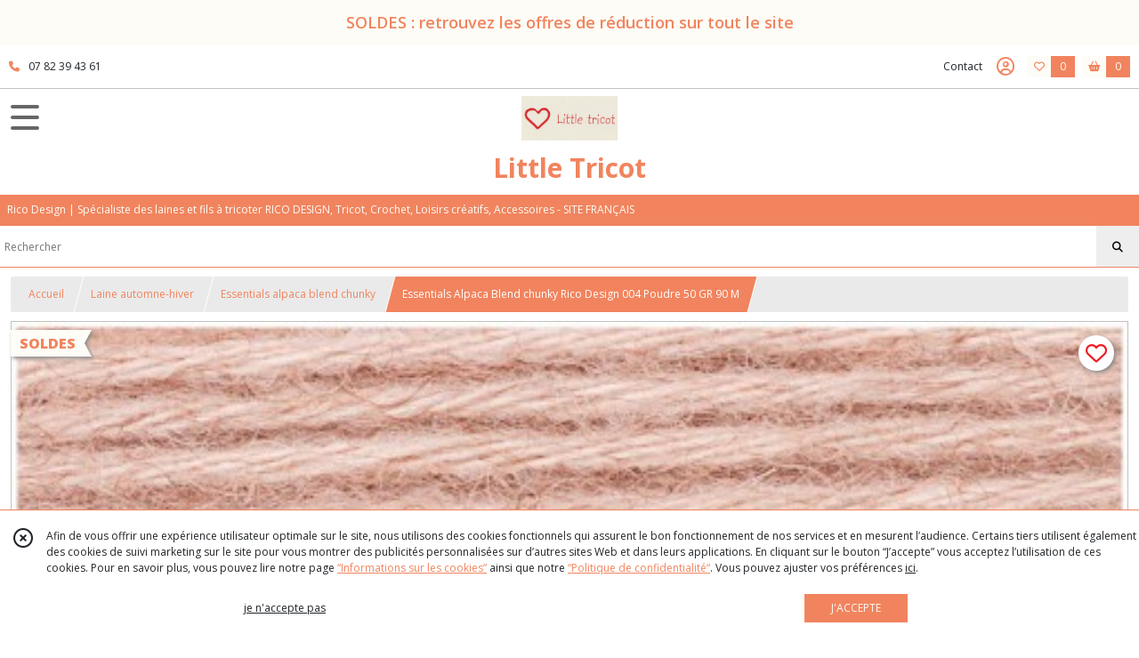

--- FILE ---
content_type: text/html; charset=UTF-8
request_url: https://littletricot.fr/1008240-essentials-alpaca-blend-chunky-rico-design-004-poudre.html
body_size: 16412
content:
    <!DOCTYPE html>
<html class="no-js">
<head>
  <meta charset="utf-8">
  <title>Essentials Alpaca Blend chunky Rico Design 004 Poudre 50 GR 90 M | Little Tricot</title>
  <meta name="viewport" content="width=device-width, initial-scale=1">
        <meta name="description" content="Essentials Alpaca Blend chunky Rico Design est une laine à tricoter avec 20% alpaga, 30% laine vierge">
              
      <meta property="og:type" content="product" />
  <meta property="og:url" content="https://littletricot.fr/1008240-essentials-alpaca-blend-chunky-rico-design-004-poudre.html" />
  <meta property="og:title" content="Essentials Alpaca Blend chunky Rico Design 004 Poudre 50 GR 90 M" />
  <meta property="og:description" content="Essentials Alpaca Blend Chunky est une nouvelle qualité de fil, composée de laines nobles avec une part d&#039;alpaga de haute qualité. Le fil trés souple..." />
  <meta property="og:image" content="https://eproshopping.cloud/media/ec7b5b0b0f397ccec4e32214733df42accfe4257/produit/9cf2cd164cc083c38ed4205cbae0fe134b1306f2.jpg" />
  <meta property="og:site_name" content="Little Tricot" />
                <meta name="google-site-verification" content="ukOeL6BESQSIaOZd2PAOFdFunmxeQnjIeKkjyTroegY" />
                        <script>
    document.documentElement.className = document.documentElement.className.replace(/\bno-js\b/,'js');
  </script>
  <link href="https://fonts.googleapis.com/css2?family=Open+Sans:wght@300..800" rel="stylesheet" type="text/css">
          <link rel="stylesheet" href="/build/997.ba563669.css"><link rel="stylesheet" href="/build/834.16e61b03.css"><link rel="stylesheet" href="/build/80.34683c74.css"><link rel="stylesheet" href="/build/frontend.1fc37339.css">
  <link rel="stylesheet" href="/theme/css/theme_6765_37623e89.css" media="screen">
            
  <script src="/build/runtime.a75ddfe5.js" defer></script><script src="/build/406.a97bfe4f.js" defer></script><script src="/build/997.8d0fd1da.js" defer></script><script src="/build/923.0164837a.js" defer></script><script src="/build/834.74802303.js" defer></script><script src="/build/80.8bac68f7.js" defer></script><script src="/build/110.01a93047.js" defer></script><script src="/build/609.a2a9851b.js" defer></script><script src="/build/frontend.16e0848b.js" defer></script>
    <script>
        document.addEventListener('DOMContentLoaded', function() {
      initProductPage('\u007B\u0022functionalPriceExtension\u0022\u003A\u0022included\u0022\u007D', '\u007B\u0022customizationConfig\u0022\u003A\u005B\u005D,\u0022pricing\u0022\u003A\u005B\u007B\u0022threshold\u0022\u003A1,\u0022frequency\u0022\u003A\u0022none\u0022,\u0022amount\u0022\u003A6.79,\u0022amountWithTax\u0022\u003A6.79,\u0022discountAmount\u0022\u003A3.39,\u0022discountAmountWithTax\u0022\u003A3.39,\u0022discountKind\u0022\u003A\u0022rate\u0022,\u0022discountRate\u0022\u003A0.5,\u0022discountSource\u0022\u003A\u0022promotion\u0022,\u0022discounts\u0022\u003A\u005B\u0022id\u007E\u0022\u005D,\u0022taxes\u0022\u003A\u005B\u007B\u0022type\u0022\u003A\u0022vat\u0022,\u0022amount\u0022\u003A0.0,\u0022rate\u0022\u003A0.0\u007D\u005D\u007D\u005D,\u0022inventories\u0022\u003A\u005B\u007B\u0022id\u0022\u003Anull,\u0022sku\u0022\u003Anull,\u0022availability\u0022\u003A\u0022in_stock\u0022,\u0022displayMode\u0022\u003A\u0022info_and_quantity\u0022,\u0022inventoryMode\u0022\u003A\u0022based_on_stock\u0022,\u0022onDemandDelay\u0022\u003A0,\u0022onDemandText\u0022\u003Anull,\u0022stockQuantity\u0022\u003A2,\u0022storageLocation\u0022\u003Anull,\u0022preparationTime\u0022\u003A2,\u0022eligibleForRestockNotifications\u0022\u003Afalse\u007D\u005D,\u0022id\u0022\u003A\u00221008240\u0022,\u0022title\u0022\u003A\u0022Essentials\u0020Alpaca\u0020Blend\u0020chunky\u0020Rico\u0020Design\u0020004\u0020Poudre\u002050\u0020GR\u002090\u0020M\u0022,\u0022reference\u0022\u003A\u0022383158.004\u0020poudre\u0022,\u0022description\u0022\u003A\u0022\u003Cp\u003EEssentials\u0020Alpaca\u0020Blend\u0020Chunky\u0020est\u0020une\u0020nouvelle\u0020qualit\u0026eacute\u003B\u0020de\u0020fil,\u0020compos\u0026eacute\u003Be\u0020de\u0020laines\u0020nobles\u0020avec\u0020une\u0020part\u0020d\u0027alpaga\u0020de\u0020haute\u0020qualit\u0026eacute\u003B.\u0020Le\u0020fil\u0020tr\u0026eacute\u003Bs\u0020souple\u0020permet\u0020de\u0020r\u0026eacute\u003Baliser\u0020des\u0020tricots\u0020et\u0020des\u0020pi\u0026egrave\u003Bces\u0020crochet\u0026eacute\u003Bes\u0020tr\u0026egrave\u003Bs\u0020douces\u0020et\u0020tr\u0026egrave\u003Bs\u0020l\u0026eacute\u003Bg\u0026egrave\u003Bres.\u003Cbr\u0020\\\/\u003EElle\u0020offre\u0020un\u0020magnifique\u0020cama\u0026iuml\u003Beu\u0020de\u0020couleur.\u0020Se\u0020tricote\u0020avec\u0020des\u0020aiguilles\u0020n\u0026deg\u003B\u00206.\u003C\\\/p\u003E\\r\\n\u003Cul\u003E\\r\\n\u003Cli\u003EComposition\u0020\u003A\u002030\u0026nbsp\u003B\u0020\u0025\u0020laine\u0020\u002D\u002020\u0020\u0025\u0020alpaga\u0020\u002D\u002050\u0020\u0025\u0020acrylique\u003C\\\/li\u003E\\r\\n\u003Cli\u003EAiguilles\u0020ou\u0020crochet\u0020\u003A\u0020N\u0026deg\u003B\u0020650\u0020gr.\u003C\\\/li\u003E\\r\\n\u003Cli\u003E50g\u0020\\\/\u002090\u0020m\u003C\\\/li\u003E\\r\\n\u003Cli\u003EEchantillon\u0020au\u0020point\u0020de\u0020base\u0020\u002810\u0020x\u002010cm\u0029\u0020\u003D\u002014\u0020mailles\u0020et\u002019\u0020rangs\u003C\\\/li\u003E\\r\\n\u003Cli\u003EEntretien\u0020\u003A\u0020Lavage\u0020programme\u0020d\u0026eacute\u003Blicat\u0020\u0026agrave\u003B\u0020de\u002030\u0026deg\u003B\u0026nbsp\u003B\u0020\u0026agrave\u003B\u002040\u0026deg\u003B\u0020maximum\u003C\\\/li\u003E\\r\\n\u003Cli\u003EPull\u0020taille\u002040\u0020\u003D\u002010\u0020pelotes\u003C\\\/li\u003E\\r\\n\u003Cli\u003EPull\u0020taille\u00203\\\/4\u0020ans\u0020\u00286\u0020pelotes\u0029\u0020\u002D\u00205\\\/6\u0020ans\u0020\u00287\u0020pelotes\u0029\u0020\u002D\u00207\\\/8\u0020ans\u0020\u00288\u0020pelotes\u0029\u003C\\\/li\u003E\\r\\n\u003Cli\u003EEcharpe\u0020enfant\u0020\u0028Kids\u0020n\u0026deg\u003B\u002006\u0029\u0020\u0026agrave\u003B\u0020partir\u0020de\u0020200\u0020gr.\u0020pour\u0020le\u00201\u0020\u0026agrave\u003B\u00203\u0020ans\u003C\\\/li\u003E\\r\\n\u003C\\\/ul\u003E\\r\\n\u003Cp\u003E\u0026nbsp\u003B\u003C\\\/p\u003E\u0022,\u0022shortDescription\u0022\u003Anull,\u0022position\u0022\u003A0,\u0022category\u0022\u003A\u0022id\u007E128055\u0022,\u0022mediaObjects\u0022\u003A\u005B\u0022id\u007E2300078\u0022,\u0022id\u007E2300079\u0022,\u0022id\u007E2300080\u0022,\u0022id\u007E2300084\u0022\u005D,\u0022isOptionRequired\u0022\u003Afalse,\u0022optionHelper\u0022\u003A\u0022\u0022,\u0022optionLabel\u0022\u003A\u0022\u0022,\u0022options\u0022\u003A\u005B\u005D\u007D', '\u005B\u005D');
          });
  </script>
</head>
<body>

        <div id="header-bannerMessage" class="es-custom-fg1 es-custom-bg1">
    <div>
      SOLDES : retrouvez les offres de réduction sur tout le site
    </div>
  </div>

<header class="t_A10 ">
  <div class="HeaderTop">
    <div class="wrapper">
      <div class="main">
                  <a href="tel:07 82 39 43 61">
            <span class="icon fa-solid fa-phone"></span>
            <span class="text">07 82 39 43 61</span>
          </a>
              </div>
      <div class="aside">
                    <ul class="PageLinkContainer level-0" >
                    <li>
                  <a href="/page/qui-sommes-nous.html">
                        <span class="text">A PROPOS DE NOUS - LIVRAISON - TRAITEMENT DES COMMANDES - FIDELITE </span>
                      </a>
                      </li>
                <li>
                  <a href="/page/373580-INSTRUCTION-GRATUITE.html">
                        <span class="text">INSTRUCTION GRATUITE</span>
                      </a>
                      </li>
                <li>
                  <div>
                        <span class="text">Menu</span>
                          <span class="fa-solid fa-sort-down"></span>
                      </div>
                            <ul class="display-column level-1" style="display:none">
          <li class="MobileHeaderMenu">
                  <div>
                        <span class="text">Menu</span>
          </div>
              </li>
                    <li>
                  <a href="/page/318030-lovewool-n-12.html">
                        <span class="text">LOVEWOOL Printemps - été</span>
                      </a>
                      </li>
                <li>
                  <a href="/page/322381-LOVEWOOL-N-13-Automne-Hiver-2021-2022.html">
                        <span class="text">LOVEWOOL Automne - hiver</span>
                      </a>
                      </li>
                <li>
                  <a href="/page/322431-MADE-By-ME-N-13-Automne-Hiver-2021-2022.html">
                        <span class="text">MADE BY ME  Printemps - été / Automne - hiver </span>
                      </a>
                      </li>
                <li>
                  <a href="/page/318013-RICO-BABY-N-30.html">
                        <span class="text">RICO BABY Printemps - été</span>
                      </a>
                      </li>
                <li>
                  <a href="/page/322644-Catalogues-RICO-BABY.html">
                        <span class="text">RICO BABY Automne - hiver</span>
                      </a>
                      </li>
                <li>
                  <a href="/page/322639-Catalogues-RICO-KIDS.html">
                        <span class="text">RICO KIDS Handknitting Automne - hiver / Printemps - été</span>
                      </a>
                      </li>
                <li>
                  <a href="/page/323148-Catalogues-MADE-BY-MEN-homme.html">
                        <span class="text">Catalogue pour homme Made by Men</span>
                      </a>
                      </li>
                <li>
                  <a href="/page/54167-creative-soft-wool-aran.html">
                        <span class="text">CATALOGUE SPECIAL une laine</span>
                      </a>
                      </li>
                <li>
                  <a href="/page/323024-MODELES-TRICOT-FEMME.html">
                        <span class="text">Modèles tricot avec Fil Rico Design</span>
                      </a>
                      </li>
                <li>
                  <a href="/page/54171-tailles-correspondances.html">
                        <span class="text">GUIDE DES TAILLES ENFANT</span>
                      </a>
                      </li>
      </ul>

              </li>
      </ul>

        <ul>
                      <li class="contact">
              <a href="/contactez-nous">Contact</a>
            </li>
                          <li class="blog">
                <a href="/blog">
                  <div class="icon"><span class="fa-thin fa-sheep"></span></div>
                  <div class="text">Blog</div>
                </a>
              </li>
                                                                                        <li class="login">
                    <a class="js-adv-modal-open" href="/login" aria-label="Espace client">
                      <span class="far fa-user-circle"></span>
                    </a>
                  </li>
                                                                    <li class="favorite">
                <a href="/espace-client/mes-favoris">
                  <div class="icon"><span class="fa-regular fa-heart"></span></div>
                  <div class="counter js-favoriteTotal-total-products">0</div>
                </a>
              </li>
                                      <li class="cart">
                <a href="/panier">
                  <div class="icon"><span class="fas fa-shopping-basket"></span></div>
                  <div class="counter js-cartTotal-total-products">0</div>
                </a>
              </li>
                              </ul>
      </div>
    </div>
  </div>
  <div class="HeaderMiddle">
    <div class="wrapper with-title">
      <div id="header-menu-mobile-toggle">
        <span>Toggle Menu</span>
      </div>
      <div class="aside">
      </div>
      <div class="main">
        <a href="/">
          <img src="https://eproshopping.cloud/media/ec7b5b0b0f397ccec4e32214733df42accfe4257/logo/ca6445935b135d51c32af7c40fbaecc8c927e6ff.jpg" class="js-PreviewLogo">
          <div>
                                          <div class="title es-custom-fg1 es-custom-f1 es-custom-fs-title js-PreviewTitle">Little Tricot</div>
                                                    <div class="baseline es-custom-fg1 es-custom-f1 es-custom-fs-small js-PreviewBaseline">Rico Design | Spécialiste des laines et fils à tricoter RICO DESIGN, Tricot, Crochet, Loisirs créatifs, Accessoires - SITE FRANÇAIS</div>
                      </div>
        </a>
      </div>
      <div class="aside">
        <ul>
          <li class="search-hidden">
            <a href="javascript:void(0)">
              <div class="icon"><span class="fa-light fa-magnifying-glass"></span></div>
              <div class="search-form">
                <input type="search" data-url="/catalogue" placeholder="Rechercher">
              </div>
            </a>
          </li>
                      <li class="blog">
              <a href="/blog">
                <div class="icon"><span class="fa-thin fa-sheep"></span></div>
              </a>
            </li>
                                              <li class="login">
                <a class="js-adv-modal-open" href="/login" aria-label="Espace client">
                  <div class="icon"><span class="fa-light fa-user-vneck"></span></div>
                </a>
              </li>
                                            <li class="favorite">
              <a href="/espace-client/mes-favoris">
                <div class="icon"><span class="fa-light fa-heart"></span></div>
                <div class="counter js-favoriteTotal-total-products">0</div>
              </a>
            </li>
                                <li class="cart">
              <a href="/panier">
                <div class="icon"><span class="fa-light fa-cart-shopping"></span></div>
                <div class="counter js-cartTotal-total-products">0</div>
              </a>
            </li>
                  </ul>
      </div>
    </div>
  </div>
    <nav class="Menu t_C01">
  <div>
    <ul class="level-0 " >
                    <li>
                              <a href="/">
                              <span class="icon fas fa-home mr-0"></span>
                            <span class="text"></span>
                          </a>
                                </li>
                      <li>
                              <a href="/catalogue">
                            <span class="text">Tous nos produits</span>
                              <span class="fa-solid fa-chevron-right"></span>
                          </a>
                                    <ul class="level-1 display-left" style="display:none">
      <li class="MobileHeaderMenu">
              <a href="/catalogue">
                    <span class="text">Tous nos produits</span>
        </a>
          </li>
                    <li>
                              <a href="/catalogue/357746-Laine-hiver">
                            <span class="text">Laine automne-hiver</span>
                              <span class="fa-solid fa-chevron-right"></span>
                          </a>
                                    <ul class="level-2 " >
      <li class="MobileHeaderMenu">
              <a href="/catalogue/357746-Laine-hiver">
                    <span class="text">Laine automne-hiver</span>
        </a>
          </li>
                    <li>
                              <a href="/catalogue/356209-Luxury-merino-alpaca-dream-aran">
                            <span class="text">Luxury merino alpaca dream aran</span>
                          </a>
                                </li>
                      <li>
                              <a href="/catalogue/356452-Luxury-pure-baby-alpaca">
                            <span class="text">Luxury pure baby alpaca</span>
                          </a>
                                </li>
                      <li>
                              <a href="/catalogue/356450-Luxury-alpaca-cotton-fusion">
                            <span class="text">Luxury alpaca cotton fusion</span>
                          </a>
                                </li>
                      <li>
                              <a href="/catalogue/356451-Luxury-merino-supercash-dk">
                            <span class="text">Luxury merino supercash dk</span>
                          </a>
                                </li>
                      <li>
                              <a href="/catalogue/128069-luxury-alpaca-superfine-aran">
                            <span class="text">Luxury alpaca superfine aran</span>
                          </a>
                                </li>
                      <li>
                              <a href="/catalogue/190817-luxurybaby-alpaga-et-merino-chunky-madely-in-love">
                            <span class="text">Luxury baby alpaga &amp; merino chunky - Madly in love </span>
                          </a>
                                </li>
                      <li>
                              <a href="/catalogue/266206-luxury-crazy-composition-aran">
                            <span class="text">Luxury crazy composition aran</span>
                          </a>
                                </li>
                      <li>
                              <a href="/catalogue/266205-luxury-OMG">
                            <span class="text">Luxury OMG</span>
                          </a>
                                </li>
                      <li>
                              <a href="/catalogue/128064-luxury-super-100-superfine-wool-dk">
                            <span class="text">Luxury super 100 superfine wool dk</span>
                          </a>
                                </li>
                      <li>
                              <a href="/catalogue/128066-luxury-hand-dyed-happiness-dk">
                            <span class="text">Luxury hand-dyed happiness dk</span>
                          </a>
                                </li>
                      <li>
                              <a href="/catalogue/266209-luxury-hand-dyed-happiness-chunky">
                            <span class="text">Luxury hand-dyed happiness chunky</span>
                          </a>
                                </li>
                      <li>
                              <a href="/catalogue/128067-luxury-lace">
                            <span class="text">Luxury lace</span>
                          </a>
                                </li>
                      <li>
                              <a href="/catalogue/128055-essentials-alpaca-blend-chunky">
                            <span class="text">Essentials alpaca blend chunky</span>
                          </a>
                                </li>
                      <li>
                              <a href="/catalogue/105806-fashion-alpaga-blend-chunky">
                            <span class="text">Essentials alpaga blend print chunky</span>
                          </a>
                                </li>
                      <li>
                              <a href="/catalogue/188617-essentials-alpaca-twist-chunky">
                            <span class="text">Essentials alpaca twist chunky</span>
                          </a>
                                </li>
                      <li>
                              <a href="/catalogue/303235-Essentials-Baby-Alpaca-Loves-Silk">
                            <span class="text">Essentials baby alpaca loves silk</span>
                          </a>
                                </li>
                      <li>
                              <a href="/catalogue/301372-Essentials-Baby-Alpaca-Merino-aran">
                            <span class="text">Essentials baby alpaca &amp; merino aran</span>
                          </a>
                                </li>
                      <li>
                              <a href="/catalogue/88368-essentials-big">
                            <span class="text">Essentials big - big duo</span>
                          </a>
                                </li>
                      <li>
                              <a href="/catalogue/337234-Essentials-Cashlana-dk">
                            <span class="text">Essentials cashlana dk</span>
                          </a>
                                </li>
                      <li>
                              <a href="/catalogue/80855-essentials-cashlana-chunky-rico-design">
                            <span class="text">Essentials cashlana chunky </span>
                          </a>
                                </li>
                      <li>
                              <a href="/catalogue/303226-Essentials-Fine-Fine-Merino">
                            <span class="text">Essentials fine fine merino</span>
                          </a>
                                </li>
                      <li>
                              <a href="/catalogue/196836-linea-botanica">
                            <span class="text">Essentials linea botanica</span>
                          </a>
                                </li>
                      <li>
                              <a href="/catalogue/190818-essentials-mega-wool-tweed-chunky">
                            <span class="text">Essentials mega wool tweed chunky</span>
                          </a>
                                </li>
                      <li>
                              <a href="/catalogue/116816-essentials-merino-dk">
                            <span class="text">Essentials merino dk </span>
                          </a>
                                </li>
                      <li>
                              <a href="/catalogue/84588-essentials-merino-dk">
                            <span class="text">Essentials merino plus dk</span>
                          </a>
                                </li>
                      <li>
                              <a href="/catalogue/105808-essentials-merino-plus-tweed-dk">
                            <span class="text">Essentials merino plus tweed dk</span>
                          </a>
                                </li>
                      <li>
                              <a href="/catalogue/324717-Essentials-Organic-Wool-aran">
                            <span class="text">Essentials organic wool aran </span>
                          </a>
                                </li>
                      <li>
                              <a href="/catalogue/80854-essentials-soft-merino-aran-rico-design">
                            <span class="text">Essentials soft merino aran</span>
                          </a>
                                </li>
                      <li>
                              <a href="/catalogue/269707-essentials-super-aran">
                            <span class="text">Essentials super aran</span>
                          </a>
                                </li>
                      <li>
                              <a href="/catalogue/344948-Essentials-soft-alpaca">
                            <span class="text">Soft alpaca</span>
                          </a>
                                </li>
                      <li>
                              <a href="/catalogue/127898-essentials-super-chunky">
                            <span class="text">Essentials super chunky</span>
                          </a>
                                </li>
                      <li>
                              <a href="/catalogue/80857-essentials-super-super-chunky-rico-design">
                            <span class="text">Essentials super super chunky</span>
                          </a>
                                </li>
                      <li>
                              <a href="/catalogue/344950-Essentials-super-neon-super-chunky">
                            <span class="text">Essentials super neon super chunky</span>
                          </a>
                                </li>
                      <li>
                              <a href="/catalogue/193643-essentials-super-tweed-super-chunky">
                            <span class="text">Essentials super tweed super chunky</span>
                          </a>
                                </li>
                      <li>
                              <a href="/catalogue/95958-essentials-super-kid-mohair-loves-silk">
                            <span class="text">Essentials super kid mohair loves silk</span>
                          </a>
                                </li>
                      <li>
                              <a href="/catalogue/128063-essentials-super-kid-mohair-silk-colourlove">
                            <span class="text">Essentials super kid mohair silk colourlove</span>
                          </a>
                                </li>
                      <li>
                              <a href="/catalogue/334943-Essentials-Super-Kid-Mohair-Loves-Silk-Cute-Confetti">
                            <span class="text">Essentials super kid mohair loves silk cute confetti</span>
                          </a>
                                </li>
                      <li>
                              <a href="/catalogue/335004-Essentials-Super-Kid-Mohair-Loves-Silk-Glamorous-Glitter">
                            <span class="text">Essentials super kid mohair loves Silk glamorous glitter</span>
                          </a>
                                </li>
                      <li>
                              <a href="/catalogue/350972-Essentials-Super-Kid-Mohair-Loves-Silk-Spray-Spray">
                            <span class="text">Essentials Super Kid Mohair Loves Silk Spray Spray</span>
                          </a>
                                </li>
                      <li>
                              <a href="/catalogue/128060-essentials-super-kid-mohair-loves-silk-print">
                            <span class="text">Essentials super kid mohair loves silk print</span>
                          </a>
                                </li>
                      <li>
                              <a href="/catalogue/344951-Essentials-Vegan-Cashmere-aran">
                            <span class="text">Essentials Vegan Cashmere aran - Vegan Cashmere Neon</span>
                          </a>
                                </li>
                      <li>
                              <a href="/catalogue/266200-fashion-alpaca-bling-bling">
                            <span class="text">Fashion alpaca bling bling</span>
                          </a>
                                </li>
                      <li>
                              <a href="/catalogue/187478-fashion-cosy-up">
                            <span class="text">Fashion alpaca cosy up!</span>
                          </a>
                                </li>
                      <li>
                              <a href="/catalogue/105810-fashion-alpaca-dream-dk">
                            <span class="text">Fashion alpaca dream dk</span>
                          </a>
                                </li>
                      <li>
                              <a href="/catalogue/324716-Fashion-Alpaca-Sparks-Joy">
                            <span class="text">Fashion alpaca sparks joy</span>
                          </a>
                                </li>
                      <li>
                              <a href="/catalogue/324714-Fashion-Alpaca-Superfine-Heavens">
                            <span class="text">Fashion alpaca superfine heavens </span>
                          </a>
                                </li>
                      <li>
                              <a href="/catalogue/344953-Fashion-alpaca-superfine-heavens-big-cloud">
                            <span class="text">Fashion alpaca superfine heavens big cloud</span>
                          </a>
                                </li>
                      <li>
                              <a href="/catalogue/344954-Fashion-alpaca-superfine-heavens-uni">
                            <span class="text">Fashion alpaca superfine heavens uni</span>
                          </a>
                                </li>
                      <li>
                              <a href="/catalogue/125736-fashion-alpaca-tweed-chunky">
                            <span class="text">Fashion alpaca tweed chunky</span>
                          </a>
                                </li>
                      <li>
                              <a href="/catalogue/311970-Fashion-Big-mohair-Super-chunky">
                            <span class="text">Fashion big mohair super chunky</span>
                          </a>
                                </li>
                      <li>
                              <a href="/catalogue/356448-Fashion-cotton-alpaca-neps">
                            <span class="text">Fashion cotton alpaca fun neps</span>
                          </a>
                                </li>
                      <li>
                              <a href="/catalogue/304129-Fashion-Fabulous-4-aran">
                            <span class="text">Fashion fabulous 4 aran</span>
                          </a>
                                </li>
                      <li>
                              <a href="/catalogue/196908-fashion-fluorino-dk">
                            <span class="text">Fashion fluorino dk</span>
                          </a>
                                </li>
                      <li>
                              <a href="/catalogue/84580-fashion-fur">
                            <span class="text">Fashion fur</span>
                          </a>
                                </li>
                      <li>
                              <a href="/catalogue/197136-rico-fashion-alpaca-vibes-aran">
                            <span class="text">Fashion alpaca vibes aran</span>
                          </a>
                                </li>
                      <li>
                              <a href="/catalogue/80858-fashion-elements-rico-design">
                            <span class="text">Fashion éléments </span>
                          </a>
                                </li>
                      <li>
                              <a href="/catalogue/88381-fashion-light-luxury">
                            <span class="text">Fashion light luxury</span>
                          </a>
                                </li>
                      <li>
                              <a href="/catalogue/197135-fashion-light-luxury-hand-dead">
                            <span class="text">Fashion light luxury hand-dead</span>
                          </a>
                                </li>
                      <li>
                              <a href="/catalogue/356449-Fashion-meri-mohair-print">
                            <span class="text">Fashion meri mohair print</span>
                          </a>
                                </li>
                      <li>
                              <a href="/catalogue/125737-fashion-modern-tweed-aran">
                            <span class="text">Fashion modern tweed aran</span>
                          </a>
                                </li>
                      <li>
                              <a href="/catalogue/324715-Fashion-Mohair-Rainbows">
                            <span class="text">Fashion mohair rainbows</span>
                          </a>
                                </li>
                      <li>
                              <a href="/catalogue/128071-fashion-mohair-merino-chunky">
                            <span class="text">Fashion mohair merino chunky</span>
                          </a>
                                </li>
                      <li>
                              <a href="/catalogue/266204-fashion-skinny-alpaca-aran">
                            <span class="text">Fashion skinny alpaca aran</span>
                          </a>
                                </li>
                      <li>
                              <a href="/catalogue/84581-fashion-super-fur-duo">
                            <span class="text">Fashion super fur duo</span>
                          </a>
                                </li>
                      <li>
                              <a href="/catalogue/270215-creative-alpaca-degrade-lucky-8">
                            <span class="text">Creative alpaca dégradé lucky 8</span>
                          </a>
                                </li>
                      <li>
                              <a href="/catalogue/301371-Creative-Alpaca-Melange-aran">
                            <span class="text">Creative alpaca melange aran</span>
                          </a>
                                </li>
                      <li>
                              <a href="/catalogue/331544-Creative-Bubble">
                            <span class="text">Creative bubble</span>
                          </a>
                                </li>
                      <li>
                              <a href="/catalogue/324722-Creative-Chenillove">
                            <span class="text">Creative chenillove</span>
                          </a>
                                </li>
                      <li>
                              <a href="/catalogue/344946-Creative-Chenillovely-dk">
                            <span class="text">Creative Chenillovely dk</span>
                          </a>
                                </li>
                      <li>
                              <a href="/catalogue/344945-Creative-chenillove-neon">
                            <span class="text">Creative chenillove neon</span>
                          </a>
                                </li>
                      <li>
                              <a href="/catalogue/356456-Chenillove-sparkle">
                            <span class="text">Creative Chenillove sparkle</span>
                          </a>
                                </li>
                      <li>
                              <a href="/catalogue/353416-Chenillove-Super-Big">
                            <span class="text">Chenillove super big</span>
                          </a>
                                </li>
                      <li>
                              <a href="/catalogue/353417-Creative-Chenillove-Super-Big-Print">
                            <span class="text">Chenillove super big print</span>
                          </a>
                                </li>
                      <li>
                              <a href="/catalogue/187850-creative-chic-unique">
                            <span class="text">Creative chic-unique</span>
                          </a>
                                </li>
                      <li>
                              <a href="/catalogue/304128-Creative-Chic-Unique-dk">
                            <span class="text">Creative chic-unique dk</span>
                          </a>
                                </li>
                      <li>
                              <a href="/catalogue/298089-Creative-cocon">
                            <span class="text">Creative cocon</span>
                          </a>
                                </li>
                      <li>
                              <a href="/catalogue/326312-creative-colour-shift-dk">
                            <span class="text">Creative colour shift dk</span>
                          </a>
                                </li>
                      <li>
                              <a href="/catalogue/288253-creative-crazy-paillettes">
                            <span class="text">Creative crazy paillettes</span>
                          </a>
                                </li>
                      <li>
                              <a href="/catalogue/331832-Creative-Fun-Felting-Wool-Print">
                            <span class="text">Creative fun felting wool - Creative fun felting wool print</span>
                          </a>
                                </li>
                      <li>
                              <a href="/catalogue/88408-creative-gluewuermchen-print-luciole-print">
                            <span class="text">Creative glühwürmchen luciole et print</span>
                          </a>
                                </li>
                      <li>
                              <a href="/catalogue/197138-rico-creative-jazz-up">
                            <span class="text">Creative jazz up</span>
                          </a>
                                </li>
                      <li>
                              <a href="/catalogue/277127-creative-lame">
                            <span class="text">Creative lamé</span>
                          </a>
                                </li>
                      <li>
                              <a href="/catalogue/188867-creative-melange-aran-wonderball">
                            <span class="text">Creative melange aran - wonderball</span>
                          </a>
                                </li>
                      <li>
                              <a href="/catalogue/88402-creative-melange-chunky">
                            <span class="text">Creative melange chunky</span>
                          </a>
                                </li>
                      <li>
                              <a href="/catalogue/88404-creative-melange-dk">
                            <span class="text">Creative melange dk</span>
                          </a>
                                </li>
                      <li>
                              <a href="/catalogue/271154-creative-melange-garzato-aran-wonderball">
                            <span class="text">Creative melange garzato aran - wonderball</span>
                          </a>
                                </li>
                      <li>
                              <a href="/catalogue/351684-Creative-make-it-blumchen">
                            <span class="text">Creative make it blümchen</span>
                          </a>
                                </li>
                      <li>
                              <a href="/catalogue/313990-Creative-Make-It-neon">
                            <span class="text">Creative make it neon</span>
                          </a>
                                </li>
                      <li>
                              <a href="/catalogue/332425-Creative-Make-It-Tweed">
                            <span class="text">Creative make it tweed</span>
                          </a>
                                </li>
                      <li>
                              <a href="/catalogue/237495-creative-make-it-glitter">
                            <span class="text">Creative make It glitter</span>
                          </a>
                                </li>
                      <li>
                              <a href="/catalogue/304359-Creative-Make-It-Tweed">
                            <span class="text">Creative make it tweed neon</span>
                          </a>
                                </li>
                      <li>
                              <a href="/catalogue/356227-Creative-melange-alpaca-wonderball-summer">
                            <span class="text">Creative melange alpaca wonderball dk</span>
                          </a>
                                </li>
                      <li>
                              <a href="/catalogue/128082-creative-melange-big-super-chunky">
                            <span class="text">Creative melange big super chunky</span>
                          </a>
                                </li>
                      <li>
                              <a href="/catalogue/193064-creative-melange-big-tweed-super-chunky">
                            <span class="text">Creative melange big tweed super chunky</span>
                          </a>
                                </li>
                      <li>
                              <a href="/catalogue/324720-Creative-painted-Power">
                            <span class="text">Creative painted power</span>
                          </a>
                                </li>
                      <li>
                              <a href="/catalogue/266203-creative-mohair-melange">
                            <span class="text">Creative mohair melange</span>
                          </a>
                                </li>
                      <li>
                              <a href="/catalogue/128085-creative-petit-lapin-super-chunky">
                            <span class="text">Creative petit lapin super chunky</span>
                          </a>
                                </li>
                      <li>
                              <a href="/catalogue/324718-Creative-PIX">
                            <span class="text">Creative pix</span>
                          </a>
                                </li>
                      <li>
                              <a href="/catalogue/124813-creative-smile">
                            <span class="text">Creative smile</span>
                          </a>
                                </li>
                      <li>
                              <a href="/catalogue/80859-creative-soft-wool-aranrico-design">
                            <span class="text">Creative soft wool aran </span>
                          </a>
                                </li>
                      <li>
                              <a href="/catalogue/344955-Creative-teddy">
                            <span class="text">Creative teddy</span>
                          </a>
                                </li>
                      <li>
                              <a href="/catalogue/80860-creative-twist-super-chunky-rico-design">
                            <span class="text">Creative twist super chunky</span>
                          </a>
                                </li>
                      <li>
                              <a href="/catalogue/88396-creative-wool-degrade">
                            <span class="text">Creative wool dégradé</span>
                          </a>
                                </li>
                      <li>
                              <a href="/catalogue/88397-creative-wool-degrade-super-6">
                            <span class="text">Creative wool dégradé super 6</span>
                          </a>
                                </li>
                      <li>
                              <a href="/catalogue/193063-creative-wolly-waves">
                            <span class="text">Creative wooly waves </span>
                          </a>
                                </li>
                      <li>
                              <a href="/catalogue/347141-Mettalic-10">
                            <span class="text">Mettalic 10</span>
                          </a>
                                </li>
                      <li>
                              <a href="/catalogue/304355-Metallic">
                            <span class="text">Metallic 40 </span>
                          </a>
                                </li>
                      <li>
                              <a href="/catalogue/102585-basic-super-big-aran">
                            <span class="text">Basic super big aran</span>
                          </a>
                                </li>
                      <li>
                              <a href="/catalogue/96159-laines-basic">
                            <span class="text">Basic super big tweed aran</span>
                          </a>
                                </li>
      </ul>
              </li>
                      <li>
                              <a href="/catalogue/80835-laine-automne-hiver">
                            <span class="text">Laine printemps-été</span>
                              <span class="fa-solid fa-chevron-right"></span>
                          </a>
                                    <ul class="level-2 " >
      <li class="MobileHeaderMenu">
              <a href="/catalogue/80835-laine-automne-hiver">
                    <span class="text">Laine printemps-été</span>
        </a>
          </li>
                    <li>
                              <a href="/catalogue/366997-Luxury-Pima-Cotton-x-Cashmere">
                            <span class="text">Luxury Pima Cotton x Cashmere</span>
                          </a>
                                </li>
                      <li>
                              <a href="/catalogue/366999-Luxury-Pima-Cotton-x-Baby-Alpaca">
                            <span class="text">Luxury Pima Cotton x Baby Alpaca</span>
                          </a>
                                </li>
                      <li>
                              <a href="/catalogue/367001-Luxury-Raffia-Paper">
                            <span class="text">Luxury Raffia Paper</span>
                          </a>
                                </li>
                      <li>
                              <a href="/catalogue/323059-Luxury-Cotton-Silk-Cashmere-dk">
                            <span class="text">Luxury cotton silk cashmere dk</span>
                          </a>
                                </li>
                      <li>
                              <a href="/catalogue/336003-Luxury-Natural-Silk-Blend">
                            <span class="text">Luxury natural silk blend</span>
                          </a>
                                </li>
                      <li>
                              <a href="/catalogue/323058-Luxury-Organic-cotton-Silk-dk">
                            <span class="text">Luxury organic cotton silk dk</span>
                          </a>
                                </li>
                      <li>
                              <a href="/catalogue/91064-essentials-cotton-dk">
                            <span class="text">Essentials cotton dk</span>
                          </a>
                                </li>
                      <li>
                              <a href="/catalogue/354281-Essentials-Cotton-Silk-Cashmere">
                            <span class="text">Essentials Cotton Silk Cashmere dk</span>
                          </a>
                                </li>
                      <li>
                              <a href="/catalogue/239722-essentials-crochet">
                            <span class="text">Essentials crochet</span>
                          </a>
                                </li>
                      <li>
                              <a href="/catalogue/237043-essentials-organic-cotton-aran">
                            <span class="text">Essentials organic cotton aran</span>
                          </a>
                                </li>
                      <li>
                              <a href="/catalogue/288309-essentials-organic-cotton-dk">
                            <span class="text">Essentials organic cotton dk</span>
                          </a>
                                </li>
                      <li>
                              <a href="/catalogue/334971-Essentials-Super-Cotton-dk">
                            <span class="text">Essentials super cotton dk</span>
                          </a>
                                </li>
                      <li>
                              <a href="/catalogue/335938-Fashion-Cotton-Merino-Lace">
                            <span class="text">Fashion cotton merino lace</span>
                          </a>
                                </li>
                      <li>
                              <a href="/catalogue/95773-fashion-colour-spin">
                            <span class="text">Fashion colour spin</span>
                          </a>
                                </li>
                      <li>
                              <a href="/catalogue/95774-fashion-cotton-light-et-long-dk">
                            <span class="text">Fashion cotton light &amp; long dk</span>
                          </a>
                                </li>
                      <li>
                              <a href="/catalogue/141874-fashion-ligth-e-long-tweed">
                            <span class="text">Fashion cotton light &amp; long tweed dk</span>
                          </a>
                                </li>
                      <li>
                              <a href="/catalogue/351126-Fashion-cotton-merino-lace-solid-colours">
                            <span class="text">Fashion cotton merino lace solid colours</span>
                          </a>
                                </li>
                      <li>
                              <a href="/catalogue/91076-fashion-cotton-metallise-dk">
                            <span class="text">Fashion cotton métallisé dk</span>
                          </a>
                                </li>
                      <li>
                              <a href="/catalogue/148179-fashion-cotton-mouline-dk">
                            <span class="text">Fashion cotton mouliné dk</span>
                          </a>
                                </li>
                      <li>
                              <a href="/catalogue/237501-fashion-cotton-neps-dk">
                            <span class="text">Fashion cotton neps dk</span>
                          </a>
                                </li>
                      <li>
                              <a href="/catalogue/237502-fashion-cottony">
                            <span class="text">Fashion cottony</span>
                          </a>
                                </li>
                      <li>
                              <a href="/catalogue/336002-Fashion-Fun-Alpaca-Cotton-Blend-aran">
                            <span class="text">Fashion fun alpaca cotton blend aran</span>
                          </a>
                                </li>
                      <li>
                              <a href="/catalogue/90212-fashion-jersey">
                            <span class="text">Fashion jersey</span>
                          </a>
                                </li>
                      <li>
                              <a href="/catalogue/95775-fashion-linen-swell-aran">
                            <span class="text">Fashion linen swell aran</span>
                          </a>
                                </li>
                      <li>
                              <a href="/catalogue/91073-fashion-silk-blend-dk">
                            <span class="text">Fashion silk blend dk</span>
                          </a>
                                </li>
                      <li>
                              <a href="/catalogue/351208-Creative-Chic-Unique-Cotton-dk">
                            <span class="text">Creative Chic-Unique Cotton dk</span>
                          </a>
                                </li>
                      <li>
                              <a href="/catalogue/91081-creative-cotton-aran">
                            <span class="text">Creative cotton aran</span>
                          </a>
                                </li>
                      <li>
                              <a href="/catalogue/354270-Creative-Cotton-Colour-Coated">
                            <span class="text">Creative Cotton Colour Coated</span>
                          </a>
                                </li>
                      <li>
                              <a href="/catalogue/91082-creative-cotton-print-aran">
                            <span class="text">Creative cotton print aran</span>
                          </a>
                                </li>
                      <li>
                              <a href="/catalogue/323991-Creative-Cotton-Cord">
                            <span class="text">Creative cotton cord</span>
                          </a>
                                </li>
                      <li>
                              <a href="/catalogue/323992-Creative-Cotton-Cord-Skinny">
                            <span class="text">Creative cotton cord skinny</span>
                          </a>
                                </li>
                      <li>
                              <a href="/catalogue/313049-Creative-Cotton-Camouflage">
                            <span class="text">Creative cotton camouflage</span>
                          </a>
                                </li>
                      <li>
                              <a href="/catalogue/239687-rico-creative-cotton-degrade-lucky-8">
                            <span class="text">Creative cotton dégradé lucky 8 </span>
                          </a>
                                </li>
                      <li>
                              <a href="/catalogue/315254-Creative-Cotton-Fleece-dk">
                            <span class="text">Creative cotton fleece dk</span>
                          </a>
                                </li>
                      <li>
                              <a href="/catalogue/287709-creative-cotton-flecky-fleece">
                            <span class="text">Creative cotton flecky fleece dk </span>
                          </a>
                                </li>
                      <li>
                              <a href="/catalogue/84603-creative-cotton-zigzack-dk">
                            <span class="text">Creative cotton zick zack dk</span>
                          </a>
                                </li>
                      <li>
                              <a href="/catalogue/141829-creative-cool-soft-cotton-chunky">
                            <span class="text">Creative so cool + so soft cotton chunky</span>
                          </a>
                                </li>
                      <li>
                              <a href="/catalogue/288252-creative-cotton-stripes-dk">
                            <span class="text">Creative cotton stripes dk</span>
                          </a>
                                </li>
                      <li>
                              <a href="/catalogue/310533-creative-Fluffily-dk">
                            <span class="text">Creative fluffily dk</span>
                          </a>
                                </li>
                      <li>
                              <a href="/catalogue/237858-creative-lame">
                            <span class="text">Creative lamé</span>
                          </a>
                                </li>
                      <li>
                              <a href="/catalogue/141850-creative-lazy-hazy-summer-cotton-dk">
                            <span class="text">Creative lazy hazy summer cotton dk</span>
                          </a>
                                </li>
                      <li>
                              <a href="/catalogue/351681-Creative-Make-It-Tweed-Glitz">
                            <span class="text">Creative Make It Tweed Glitz</span>
                          </a>
                                </li>
                      <li>
                              <a href="/catalogue/353177-Creative-Make-It-Rainbow-Glitz">
                            <span class="text">Creative Make It Rainbow Glitz</span>
                          </a>
                                </li>
                      <li>
                              <a href="/catalogue/91085-creative-melange-lace">
                            <span class="text">Creative melange lace</span>
                          </a>
                                </li>
                      <li>
                              <a href="/catalogue/237854-creative-natur">
                            <span class="text">Creative natur</span>
                          </a>
                                </li>
                      <li>
                              <a href="/catalogue/351209-Creative-Painted-Power-Cotton-dk">
                            <span class="text">Creative Painted Power Cotton dk</span>
                          </a>
                                </li>
                      <li>
                              <a href="/catalogue/353418-Creative-Paper">
                            <span class="text">Creative Paper</span>
                          </a>
                                </li>
                      <li>
                              <a href="/catalogue/84604-creative-sylky-touch-dk">
                            <span class="text">Creative silky touch dk</span>
                          </a>
                                </li>
                      <li>
                              <a href="/catalogue/91083-creative-sport-dk">
                            <span class="text">Creative sport dk - Sport Print dk</span>
                          </a>
                                </li>
                      <li>
                              <a href="/catalogue/313050-Creative-Summer-Sprinkels">
                            <span class="text">Creative summer sprinkles</span>
                          </a>
                                </li>
      </ul>
              </li>
                      <li>
                              <a href="/catalogue/242353-laines-a-chaussettes-rico">
                            <span class="text">Laine chaussettes</span>
                              <span class="fa-solid fa-chevron-right"></span>
                          </a>
                                    <ul class="level-2 " >
      <li class="MobileHeaderMenu">
              <a href="/catalogue/242353-laines-a-chaussettes-rico">
                    <span class="text">Laine chaussettes</span>
        </a>
          </li>
                    <li>
                              <a href="/catalogue/367003-Socks-Bamboo-4-fils-Norwegian-Style">
                            <span class="text">Socks Bamboo 4 fils Norwegian Style </span>
                          </a>
                                </li>
                      <li>
                              <a href="/catalogue/101893-superba-bamboo-4-fils">
                            <span class="text">Superba bamboo 4 fils</span>
                          </a>
                                </li>
                      <li>
                              <a href="/catalogue/242314-superba-bamboo-uni-4-fils">
                            <span class="text">Superba bamboo uni 4 fils</span>
                          </a>
                                </li>
                      <li>
                              <a href="/catalogue/356453-Socks-alpaca-luxury-4-fils">
                            <span class="text">Socks Alpaca Luxury 4 fils</span>
                          </a>
                                </li>
                      <li>
                              <a href="/catalogue/345938-Socks-Alpaca-Art-4-fils">
                            <span class="text">Socks Alpaca Art 4 fils</span>
                          </a>
                                </li>
                      <li>
                              <a href="/catalogue/356454-Socks-merino-multicolor-4-fils">
                            <span class="text">Socks merino multicolor 4 fils</span>
                          </a>
                                </li>
                      <li>
                              <a href="/catalogue/326801-Rico-socks-neon">
                            <span class="text">Socks Neon 4 fils</span>
                          </a>
                                </li>
                      <li>
                              <a href="/catalogue/353406-Socks-Cotton-Stretch-4-fils">
                            <span class="text">Socks Cotton Stretch 4 fils</span>
                          </a>
                                </li>
                      <li>
                              <a href="/catalogue/324719-Socks-Super-Soft-Super-Degrade">
                            <span class="text">Socks Super Soft Super Dégradé 4 fils</span>
                          </a>
                                </li>
                      <li>
                              <a href="/catalogue/242309-superba-alpaca-luxury-socks">
                            <span class="text">Superba alpaca luxury socks</span>
                          </a>
                                </li>
                      <li>
                              <a href="/catalogue/287371-superba-premium-4-fils-100-GR">
                            <span class="text">Socks Premium 4 fils 100 GR.</span>
                          </a>
                                </li>
                      <li>
                              <a href="/catalogue/242320-superba-premium-4-fils">
                            <span class="text">Socks Premium 4 fils 50 GR.</span>
                          </a>
                                </li>
                      <li>
                              <a href="/catalogue/308135-superba-easy-8-fils">
                            <span class="text">Superba easy 8 fils</span>
                          </a>
                                </li>
                      <li>
                              <a href="/catalogue/242313-superba-cashmeri-luxury-4-fils">
                            <span class="text">Superba cashmeri luxury socks 4 fils</span>
                          </a>
                                </li>
                      <li>
                              <a href="/catalogue/305306-Superba-Tweed-4-fils">
                            <span class="text">Superba tweed 4 fils </span>
                          </a>
                                </li>
                      <li>
                              <a href="/catalogue/304274-Superba-Sky-Waves-4-fils">
                            <span class="text">Superba sky waves 4 fils</span>
                          </a>
                                </li>
                      <li>
                              <a href="/catalogue/287706-superba-merino-linen-silk">
                            <span class="text">Superba merino + linen + silk 4 fils</span>
                          </a>
                                </li>
                      <li>
                              <a href="/catalogue/304275-Superba-Twirl-4-fils">
                            <span class="text">Superba twirl 4 fils</span>
                          </a>
                                </li>
                      <li>
                              <a href="/catalogue/129597-superba-premium-mouline-4-fils">
                            <span class="text">Superba premium mouliné 4 fils</span>
                          </a>
                                </li>
      </ul>
              </li>
                      <li>
                              <a href="/catalogue/320877-Rico-Baby-Laine-layette">
                            <span class="text">Laine bébé </span>
                              <span class="fa-solid fa-chevron-right"></span>
                          </a>
                                    <ul class="level-2 " >
      <li class="MobileHeaderMenu">
              <a href="/catalogue/320877-Rico-Baby-Laine-layette">
                    <span class="text">Laine bébé </span>
        </a>
          </li>
                    <li>
                              <a href="/catalogue/266207-baby-merino">
                            <span class="text">Baby merino uni</span>
                          </a>
                                </li>
                      <li>
                              <a href="/catalogue/317076-rico-baby-merino-print">
                            <span class="text">Baby merino print</span>
                          </a>
                                </li>
                      <li>
                              <a href="/catalogue/89447-baby-classic-dk">
                            <span class="text">Baby classic dk &amp; print dk</span>
                          </a>
                                </li>
                      <li>
                              <a href="/catalogue/89437-baby-dream-dk-a-luxury-touch">
                            <span class="text">Baby dream dk uni - a luxury touch</span>
                          </a>
                                </li>
                      <li>
                              <a href="/catalogue/95964-baby-dream-dk-a-luxury-touch">
                            <span class="text">Rico baby dream dk - a luxury touch</span>
                          </a>
                                </li>
                      <li>
                              <a href="/catalogue/266202-baby-dream-tweed-dk">
                            <span class="text">Baby dream tweed dk - a luxury touch</span>
                          </a>
                                </li>
                      <li>
                              <a href="/catalogue/89440-baby-teddy-aran">
                            <span class="text">Baby teddy aran</span>
                          </a>
                                </li>
                      <li>
                              <a href="/catalogue/351215-Baby-Cozy-Organic-Cotton-Cashmere">
                            <span class="text">Baby cozy organic cotton cashmere</span>
                          </a>
                                </li>
                      <li>
                              <a href="/catalogue/313047-baby-organic-cotton">
                            <span class="text">Baby organic cotton</span>
                          </a>
                                </li>
                      <li>
                              <a href="/catalogue/84605-baby-cotton-soft-dk">
                            <span class="text">Baby cotton soft dk</span>
                          </a>
                                </li>
                      <li>
                              <a href="/catalogue/88343-creative-cotton-soft-print">
                            <span class="text">Baby cotton soft print dk</span>
                          </a>
                                </li>
                      <li>
                              <a href="/catalogue/331646-Pompon">
                            <span class="text">Rico pompon</span>
                          </a>
                                </li>
                      <li>
                              <a href="/catalogue/331645-Pompon-Print">
                            <span class="text">Rico pompon print</span>
                          </a>
                                </li>
                      <li>
                              <a href="/catalogue/331665-Creative-pompon-stripey">
                            <span class="text">Rico creative pompon stripey dégradé</span>
                          </a>
                                </li>
                      <li>
                              <a href="/catalogue/365261-Baby-Classic-4-fils">
                            <span class="text">Baby Classic 4 fils</span>
                          </a>
                                </li>
                      <li>
                              <a href="/catalogue/354271-Baby-so-soft-dk">
                            <span class="text">Baby so soft dk</span>
                          </a>
                                </li>
                      <li>
                              <a href="/catalogue/357081-Ricorumi-bebe">
                            <span class="text">Ricorumi spécial bébé</span>
                          </a>
                                </li>
                      <li>
                              <a href="/catalogue/325831-Accessoires-boutons-anneaux-bois-crochet-aiguilles">
                            <span class="text">Accessoire pour bébé ; Bouton - Yeux de sécurité - Ecusson - Anneau en bois - Clochette - Ouate -  Crochet - Aiguilles</span>
                          </a>
                                </li>
      </ul>
              </li>
                      <li>
                              <a href="/catalogue/58133-catalogues-livres-tricot-fiches-tricot">
                            <span class="text">Catalogues Rico</span>
                              <span class="fa-solid fa-chevron-right"></span>
                          </a>
                                    <ul class="level-2 " >
      <li class="MobileHeaderMenu">
              <a href="/catalogue/58133-catalogues-livres-tricot-fiches-tricot">
                    <span class="text">Catalogues Rico</span>
        </a>
          </li>
                    <li>
                              <a href="/catalogue/288422-lovewool">
                            <span class="text">Lovewool </span>
                          </a>
                                </li>
                      <li>
                              <a href="/catalogue/360020-Luxury-Knits">
                            <span class="text">Luxury Knits </span>
                          </a>
                                </li>
                      <li>
                              <a href="/catalogue/288423-made-by-me">
                            <span class="text">Made By Me</span>
                          </a>
                                </li>
                      <li>
                              <a href="/catalogue/358158-Made-by-Me-Men">
                            <span class="text">Made by Me Men</span>
                          </a>
                                </li>
                      <li>
                              <a href="/catalogue/288424-catalogue-special-une-laine">
                            <span class="text">Catalogues Special</span>
                          </a>
                                </li>
                      <li>
                              <a href="/catalogue/360017-Rico-Baby">
                            <span class="text">Rico Baby</span>
                          </a>
                                </li>
                      <li>
                              <a href="/catalogue/56946-catalogue-bebe-et-enfant">
                            <span class="text">Rico Kids Handknitting </span>
                          </a>
                                </li>
                      <li>
                              <a href="/catalogue/59992-fiches-tricot-pour-femme">
                            <span class="text">Fiche tricot</span>
                          </a>
                                </li>
      </ul>
              </li>
                      <li>
                              <a href="/catalogue/312265-Ricorumi">
                            <span class="text">Ricorumi</span>
                              <span class="fa-solid fa-chevron-right"></span>
                          </a>
                                    <ul class="level-2 " >
      <li class="MobileHeaderMenu">
              <a href="/catalogue/312265-Ricorumi">
                    <span class="text">Ricorumi</span>
        </a>
          </li>
                    <li>
                              <a href="/catalogue/323586-Catalogue-ricorumi">
                            <span class="text">Livret Ricorumi dk - Ricorumi Nilli Nilli</span>
                          </a>
                                </li>
                      <li>
                              <a href="/catalogue/357821-Calendrier-de-l-Avent">
                            <span class="text">Calendrier de l&#039;Avent Ricorumi</span>
                          </a>
                                </li>
                      <li>
                              <a href="/catalogue/357823-Ricorumi-X-Mas-CAL-Box">
                            <span class="text">CAL BOX Kit crochet Ricorumi de Noël</span>
                          </a>
                                </li>
                      <li>
                              <a href="/catalogue/312275-kit-ricorumi">
                            <span class="text">Kit crochet Ricorumi dk</span>
                          </a>
                                </li>
                      <li>
                              <a href="/catalogue/356455-Ricorumi-furry-furry">
                            <span class="text">Ricorumi furry furry</span>
                          </a>
                                </li>
                      <li>
                              <a href="/catalogue/312266-Fil-Ricorumi-uni">
                            <span class="text">Ricorumi dk </span>
                          </a>
                                </li>
                      <li>
                              <a href="/catalogue/312272-fil-ricorumi-spin-spin-dk">
                            <span class="text">Ricorumi spin spin dk</span>
                          </a>
                                </li>
                      <li>
                              <a href="/catalogue/312273-fil-ricorumi-twinkly-twinkly-dk">
                            <span class="text">Ricorumi twinkly twinkly dk</span>
                          </a>
                                </li>
                      <li>
                              <a href="/catalogue/356035-Ricorumi-Glow-in-the-dard-dk">
                            <span class="text">Ricorumi glow in the dard dk</span>
                          </a>
                                </li>
                      <li>
                              <a href="/catalogue/312267-Fil-Ricorumi-spray">
                            <span class="text">Ricorumi spray dk</span>
                          </a>
                                </li>
                      <li>
                              <a href="/catalogue/312270-fil-ricorumi-print-dk">
                            <span class="text">Ricorumi print dk</span>
                          </a>
                                </li>
                      <li>
                              <a href="/catalogue/312268-Fil-Ricorumi-lame">
                            <span class="text">Ricorumi lamé dk</span>
                          </a>
                                </li>
                      <li>
                              <a href="/catalogue/312269-fil-Ricorumi-neon-dk">
                            <span class="text">Ricorumi néon dk</span>
                          </a>
                                </li>
                      <li>
                              <a href="/catalogue/329169-Ricorumi-Nilli-Nilli">
                            <span class="text">Ricorumi nilli nilli </span>
                          </a>
                                </li>
                      <li>
                              <a href="/catalogue/312274-accessoire-ricorumi">
                            <span class="text">Accessoires - Ouate de rembourrage Ricorumi</span>
                          </a>
                                </li>
      </ul>
              </li>
                      <li>
                              <a href="/catalogue/77383-laine-a-tricoter-plassard">
                            <span class="text">Mercerie</span>
                              <span class="fa-solid fa-chevron-right"></span>
                          </a>
                                    <ul class="level-2 " >
      <li class="MobileHeaderMenu">
              <a href="/catalogue/77383-laine-a-tricoter-plassard">
                    <span class="text">Mercerie</span>
        </a>
          </li>
                    <li>
                              <a href="/catalogue/102583-mercerie-tricot">
                            <span class="text">Aiguilles à tricoter</span>
                          </a>
                                </li>
                      <li>
                              <a href="/catalogue/347200-Tricotin">
                            <span class="text">Tricotin</span>
                          </a>
                                </li>
                      <li>
                              <a href="/catalogue/141240-boutons-rico-design">
                            <span class="text">Bouton</span>
                          </a>
                                </li>
                      <li>
                              <a href="/catalogue/358620-Fermeture-eclair-metallique">
                            <span class="text">Fermeture éclair </span>
                          </a>
                                </li>
                      <li>
                              <a href="/catalogue/347144-Broche">
                            <span class="text">Broche</span>
                          </a>
                                </li>
                      <li>
                              <a href="/catalogue/347201-Clip-boucle-d-oreilles">
                            <span class="text">Clip boucle d&#039;oreilles</span>
                          </a>
                                </li>
                      <li>
                              <a href="/catalogue/345889-Pompon-fausse-fourrure">
                            <span class="text">Pompon fausse fourrure</span>
                          </a>
                                </li>
                      <li>
                              <a href="/catalogue/313459-Anses-de-sac-Rico">
                            <span class="text">Anses de sac</span>
                          </a>
                                </li>
                      <li>
                              <a href="/catalogue/277742-Anneaux-de-marquage">
                            <span class="text">Anneaux de marquage</span>
                          </a>
                                </li>
                      <li>
                              <a href="/catalogue/277741-Pompon">
                            <span class="text">Pompon</span>
                          </a>
                                </li>
                      <li>
                              <a href="/catalogue/277740-Clochette">
                            <span class="text">Clochette</span>
                          </a>
                                </li>
                      <li>
                              <a href="/catalogue/250782-semelles">
                            <span class="text">Semelles </span>
                          </a>
                                </li>
                      <li>
                              <a href="/catalogue/250736-fils-a-coudre">
                            <span class="text">Fil à coudre</span>
                          </a>
                                </li>
                      <li>
                              <a href="/catalogue/270832-Ouate-de-rembourrage">
                            <span class="text">Ouate de rembourrage</span>
                          </a>
                                </li>
                      <li>
                              <a href="/catalogue/102581-emballage-cadeau-naissance">
                            <span class="text">Emballage cadeau</span>
                          </a>
                                </li>
      </ul>
              </li>
                      <li>
                              <a href="/catalogue/289465-MACRAME">
                            <span class="text">Macramé</span>
                              <span class="fa-solid fa-chevron-right"></span>
                          </a>
                                    <ul class="level-2 " >
      <li class="MobileHeaderMenu">
              <a href="/catalogue/289465-MACRAME">
                    <span class="text">Macramé</span>
        </a>
          </li>
                    <li>
                              <a href="/catalogue/289497-Les-perles-macrame">
                            <span class="text">Perle pour macramé </span>
                          </a>
                                </li>
                      <li>
                              <a href="/catalogue/250781-anneaux-support-metal-macrame">
                            <span class="text">Anneaux métal et bois (macramé, décoration)</span>
                          </a>
                                </li>
                      <li>
                              <a href="/catalogue/289499-Accessoires-macrame">
                            <span class="text">Anneau décoratif - baguette pour macramé</span>
                          </a>
                                </li>
                      <li>
                              <a href="/catalogue/304356-Metallic-N-4">
                            <span class="text">Metallic N° 4</span>
                          </a>
                                </li>
                      <li>
                              <a href="/catalogue/340924-Kit-macrame">
                            <span class="text">Kit macramé</span>
                          </a>
                                </li>
      </ul>
              </li>
                      <li>
                              <a href="/catalogue/278846-DOSSIER-PUNCH-NEEDLE">
                            <span class="text">Punch needle</span>
                              <span class="fa-solid fa-chevron-right"></span>
                          </a>
                                    <ul class="level-2 " >
      <li class="MobileHeaderMenu">
              <a href="/catalogue/278846-DOSSIER-PUNCH-NEEDLE">
                    <span class="text">Punch needle</span>
        </a>
          </li>
                    <li>
                              <a href="/catalogue/318668-Livre-Punch-Needle">
                            <span class="text">Livre Punch Needle</span>
                          </a>
                                </li>
                      <li>
                              <a href="/catalogue/127884-essentials-mega-wool-chunky">
                            <span class="text">Essentials mega wool chunky </span>
                          </a>
                                </li>
                      <li>
                              <a href="/catalogue/318669-Moine-de-tissus">
                            <span class="text">Moine de tissus</span>
                          </a>
                                </li>
                      <li>
                              <a href="/catalogue/329570-Kit-punch-needle">
                            <span class="text">Kit punch needle</span>
                          </a>
                                </li>
                      <li>
                              <a href="/catalogue/318670-Feuilles-en-feutrine">
                            <span class="text">Feuilles de feutrine</span>
                          </a>
                                </li>
                      <li>
                              <a href="/catalogue/318671-Aiguille-a-poincon-et-autres-aiguilles">
                            <span class="text">Aiguille à poinçon et autres aiguilles</span>
                          </a>
                                </li>
                      <li>
                              <a href="/catalogue/318672-Punaise-de-fixation">
                            <span class="text">Punaise de fixation</span>
                          </a>
                                </li>
                      <li>
                              <a href="/catalogue/318673-Colle-pour-punch-needle">
                            <span class="text">Colle et pinceaux pour punch needle</span>
                          </a>
                                </li>
                      <li>
                              <a href="/catalogue/318674-Feutre-de-marquage">
                            <span class="text">Feutre de marquage</span>
                          </a>
                                </li>
                      <li>
                              <a href="/catalogue/318676-Cadre-en-bois-de-broderie">
                            <span class="text">Cadre à broder</span>
                          </a>
                                </li>
                      <li>
                              <a href="/catalogue/318677-Suspension-en-bois-pour-punch-needle">
                            <span class="text">Suspension en bois pour punch needle</span>
                          </a>
                                </li>
                      <li>
                              <a href="/catalogue/318678-Sac-a-broder">
                            <span class="text">Sac à broder</span>
                          </a>
                                </li>
                      <li>
                              <a href="/catalogue/318682-Ouate-de-rembourrage">
                            <span class="text">Ouate de rembourrage</span>
                          </a>
                                </li>
                      <li>
                              <a href="/catalogue/318683-Coussin-pour-Punch-needle">
                            <span class="text">Coussin pour Punch needle</span>
                          </a>
                                </li>
                      <li>
                              <a href="/catalogue/318684-Ciseaux">
                            <span class="text">Ciseaux de bricolage</span>
                          </a>
                                </li>
                      <li>
                              <a href="/catalogue/358980-Kit-de-nouage">
                            <span class="text">Kit de nouage</span>
                          </a>
                                </li>
      </ul>
              </li>
                      <li>
                              <a href="/catalogue/345423-Crochet">
                            <span class="text">Crochet</span>
                              <span class="fa-solid fa-chevron-right"></span>
                          </a>
                                    <ul class="level-2 " >
      <li class="MobileHeaderMenu">
              <a href="/catalogue/345423-Crochet">
                    <span class="text">Crochet</span>
        </a>
          </li>
                    <li>
                              <a href="/catalogue/345427-Kit-au-crochet">
                            <span class="text">Kit au crochet</span>
                          </a>
                                </li>
                      <li>
                              <a href="/catalogue/345426-Catalogue-crochet">
                            <span class="text">Catalogue crochet</span>
                          </a>
                                </li>
                      <li>
                              <a href="/catalogue/345425-Crochet">
                            <span class="text">Crochet </span>
                          </a>
                                </li>
      </ul>
              </li>
                      <li>
                              <a href="/catalogue/348745-Broderie">
                            <span class="text">Broderie</span>
                              <span class="fa-solid fa-chevron-right"></span>
                          </a>
                                    <ul class="level-2 " >
      <li class="MobileHeaderMenu">
              <a href="/catalogue/348745-Broderie">
                    <span class="text">Broderie</span>
        </a>
          </li>
                    <li>
                              <a href="/catalogue/361151-Serviette-a-broder">
                            <span class="text">Serviette à broder</span>
                          </a>
                                </li>
                      <li>
                              <a href="/catalogue/361154-Set-de-table-a-broder">
                            <span class="text">Set de table à broder</span>
                          </a>
                                </li>
                      <li>
                              <a href="/catalogue/361157-Napperon-a-broder">
                            <span class="text">Napperon à broder</span>
                          </a>
                                </li>
                      <li>
                              <a href="/catalogue/358950-Broderie-chambre-d-enfant">
                            <span class="text">Broderie chambre d&#039;enfant</span>
                          </a>
                                </li>
                      <li>
                              <a href="/catalogue/358953-Broderie-pour-enfant">
                            <span class="text">Broderie pour enfant</span>
                          </a>
                                </li>
                      <li>
                              <a href="/catalogue/358977-Cercle-a-broder">
                            <span class="text">Cercle à broder</span>
                          </a>
                                </li>
                      <li>
                              <a href="/catalogue/351485-Fil-mouline">
                            <span class="text">Fil mouliné</span>
                          </a>
                                </li>
                      <li>
                              <a href="/catalogue/358956-Broderie-Stick-Stitch">
                            <span class="text">Broderie Stick &amp; Stitch</span>
                          </a>
                                </li>
                      <li>
                              <a href="/catalogue/358959-Kit-de-broderie-au-point-de-croix">
                            <span class="text">Kit de broderie au point de croix</span>
                          </a>
                                </li>
                      <li>
                              <a href="/catalogue/358962-Kit-de-broderie-pre-dessine">
                            <span class="text">Kit de broderie pré-dessiné</span>
                          </a>
                                </li>
                      <li>
                              <a href="/catalogue/358965-Kit-de-broderie-Calendrier-de-l-Avent">
                            <span class="text">Kit de broderie Calendrier de l&#039;Avent</span>
                          </a>
                                </li>
                      <li>
                              <a href="/catalogue/358968-Kit-de-broderie-nappe">
                            <span class="text">Kit de broderie nappe</span>
                          </a>
                                </li>
                      <li>
                              <a href="/catalogue/358971-Carton-a-broder">
                            <span class="text">Carton à broder</span>
                          </a>
                                </li>
      </ul>
              </li>
                      <li>
                              <a href="/catalogue/d%C3%A9coration%20de%20No%C3%ABl">
                            <span class="text">Déco Noël</span>
                              <span class="fa-solid fa-chevron-right"></span>
                          </a>
                                    <ul class="level-2 " >
      <li class="MobileHeaderMenu">
              <a href="/catalogue/d%C3%A9coration%20de%20No%C3%ABl">
                    <span class="text">Déco Noël</span>
        </a>
          </li>
                    <li>
                              <a href="/catalogue/345392-Decoration-a-suspendre">
                            <span class="text">Décoration à suspendre Noël</span>
                          </a>
                                </li>
                      <li>
                              <a href="/catalogue/345393-Decoration-a-poser-Noel">
                            <span class="text">Décoration à poser Noël</span>
                          </a>
                                </li>
                      <li>
                              <a href="/catalogue/365306-Decoration-de-Noel-en-bois-a-peindre">
                            <span class="text">Décoration de Noël en bois à peindre</span>
                          </a>
                                </li>
                      <li>
                              <a href="/catalogue/345394-Calendrier-de-l-avant-Noel">
                            <span class="text">Calendrier de l&#039;Avent </span>
                          </a>
                                </li>
                      <li>
                              <a href="/catalogue/345391-Creche-de-Noel">
                            <span class="text">Crèche de Noël</span>
                          </a>
                                </li>
                      <li>
                              <a href="/catalogue/348825-Bougeoir-de-Noel">
                            <span class="text">Bougeoir de Noël</span>
                          </a>
                                </li>
                      <li>
                              <a href="/catalogue/345398-Casse-noisette">
                            <span class="text">Casse-noisette Noël</span>
                          </a>
                                </li>
                      <li>
                              <a href="/catalogue/345390-Confettis">
                            <span class="text">Confettis de Noël</span>
                          </a>
                                </li>
                      <li>
                              <a href="/catalogue/345395-Ruban-de-Noel">
                            <span class="text">Ruban de Noël</span>
                          </a>
                                </li>
                      <li>
                              <a href="/catalogue/345397-Pince-en-bois-Noel">
                            <span class="text">Pince en bois Noël</span>
                          </a>
                                </li>
                      <li>
                              <a href="/catalogue/345396-Boule-en-polystyrene">
                            <span class="text">Boule en polystyrène</span>
                          </a>
                                </li>
                      <li>
                              <a href="/catalogue/310549-Carde-cadeau-Merry-Christmas">
                            <span class="text">Carte cadeau Merry Christmas</span>
                          </a>
                                </li>
                      <li>
                              <a href="/catalogue/310547-Emballage-cadeau-de-Noel">
                            <span class="text">Emballage cadeau de Noël</span>
                          </a>
                                </li>
      </ul>
              </li>
      </ul>
              </li>
                      <li>
                              <a href="/catalogue/357746-Laine-hiver">
                            <span class="text">Laine automne-hiver</span>
                              <span class="fa-solid fa-chevron-right"></span>
                          </a>
                                    <ul class="level-1 " style="display:none">
      <li class="MobileHeaderMenu">
              <a href="/catalogue/357746-Laine-hiver">
                    <span class="text">Laine automne-hiver</span>
        </a>
          </li>
                    <li>
                              <a href="/catalogue/356209-Luxury-merino-alpaca-dream-aran">
                            <span class="text">Luxury merino alpaca dream aran</span>
                          </a>
                                </li>
                      <li>
                              <a href="/catalogue/356452-Luxury-pure-baby-alpaca">
                            <span class="text">Luxury pure baby alpaca</span>
                          </a>
                                </li>
                      <li>
                              <a href="/catalogue/356450-Luxury-alpaca-cotton-fusion">
                            <span class="text">Luxury alpaca cotton fusion</span>
                          </a>
                                </li>
                      <li>
                              <a href="/catalogue/356451-Luxury-merino-supercash-dk">
                            <span class="text">Luxury merino supercash dk</span>
                          </a>
                                </li>
                      <li>
                              <a href="/catalogue/128069-luxury-alpaca-superfine-aran">
                            <span class="text">Luxury alpaca superfine aran</span>
                          </a>
                                </li>
                      <li>
                              <a href="/catalogue/190817-luxurybaby-alpaga-et-merino-chunky-madely-in-love">
                            <span class="text">Luxury baby alpaga &amp; merino chunky - Madly in love </span>
                          </a>
                                </li>
                      <li>
                              <a href="/catalogue/266206-luxury-crazy-composition-aran">
                            <span class="text">Luxury crazy composition aran</span>
                          </a>
                                </li>
                      <li>
                              <a href="/catalogue/266205-luxury-OMG">
                            <span class="text">Luxury OMG</span>
                          </a>
                                </li>
                      <li>
                              <a href="/catalogue/128064-luxury-super-100-superfine-wool-dk">
                            <span class="text">Luxury super 100 superfine wool dk</span>
                          </a>
                                </li>
                      <li>
                              <a href="/catalogue/128066-luxury-hand-dyed-happiness-dk">
                            <span class="text">Luxury hand-dyed happiness dk</span>
                          </a>
                                </li>
                      <li>
                              <a href="/catalogue/266209-luxury-hand-dyed-happiness-chunky">
                            <span class="text">Luxury hand-dyed happiness chunky</span>
                          </a>
                                </li>
                      <li>
                              <a href="/catalogue/128067-luxury-lace">
                            <span class="text">Luxury lace</span>
                          </a>
                                </li>
                      <li>
                              <a href="/catalogue/128055-essentials-alpaca-blend-chunky">
                            <span class="text">Essentials alpaca blend chunky</span>
                          </a>
                                </li>
                      <li>
                              <a href="/catalogue/105806-fashion-alpaga-blend-chunky">
                            <span class="text">Essentials alpaga blend print chunky</span>
                          </a>
                                </li>
                      <li>
                              <a href="/catalogue/188617-essentials-alpaca-twist-chunky">
                            <span class="text">Essentials alpaca twist chunky</span>
                          </a>
                                </li>
                      <li>
                              <a href="/catalogue/303235-Essentials-Baby-Alpaca-Loves-Silk">
                            <span class="text">Essentials baby alpaca loves silk</span>
                          </a>
                                </li>
                      <li>
                              <a href="/catalogue/301372-Essentials-Baby-Alpaca-Merino-aran">
                            <span class="text">Essentials baby alpaca &amp; merino aran</span>
                          </a>
                                </li>
                      <li>
                              <a href="/catalogue/88368-essentials-big">
                            <span class="text">Essentials big - big duo</span>
                          </a>
                                </li>
                      <li>
                              <a href="/catalogue/337234-Essentials-Cashlana-dk">
                            <span class="text">Essentials cashlana dk</span>
                          </a>
                                </li>
                      <li>
                              <a href="/catalogue/80855-essentials-cashlana-chunky-rico-design">
                            <span class="text">Essentials cashlana chunky </span>
                          </a>
                                </li>
                      <li>
                              <a href="/catalogue/303226-Essentials-Fine-Fine-Merino">
                            <span class="text">Essentials fine fine merino</span>
                          </a>
                                </li>
                      <li>
                              <a href="/catalogue/196836-linea-botanica">
                            <span class="text">Essentials linea botanica</span>
                          </a>
                                </li>
                      <li>
                              <a href="/catalogue/190818-essentials-mega-wool-tweed-chunky">
                            <span class="text">Essentials mega wool tweed chunky</span>
                          </a>
                                </li>
                      <li>
                              <a href="/catalogue/116816-essentials-merino-dk">
                            <span class="text">Essentials merino dk </span>
                          </a>
                                </li>
                      <li>
                              <a href="/catalogue/84588-essentials-merino-dk">
                            <span class="text">Essentials merino plus dk</span>
                          </a>
                                </li>
                      <li>
                              <a href="/catalogue/105808-essentials-merino-plus-tweed-dk">
                            <span class="text">Essentials merino plus tweed dk</span>
                          </a>
                                </li>
                      <li>
                              <a href="/catalogue/324717-Essentials-Organic-Wool-aran">
                            <span class="text">Essentials organic wool aran </span>
                          </a>
                                </li>
                      <li>
                              <a href="/catalogue/80854-essentials-soft-merino-aran-rico-design">
                            <span class="text">Essentials soft merino aran</span>
                          </a>
                                </li>
                      <li>
                              <a href="/catalogue/269707-essentials-super-aran">
                            <span class="text">Essentials super aran</span>
                          </a>
                                </li>
                      <li>
                              <a href="/catalogue/344948-Essentials-soft-alpaca">
                            <span class="text">Soft alpaca</span>
                          </a>
                                </li>
                      <li>
                              <a href="/catalogue/127898-essentials-super-chunky">
                            <span class="text">Essentials super chunky</span>
                          </a>
                                </li>
                      <li>
                              <a href="/catalogue/80857-essentials-super-super-chunky-rico-design">
                            <span class="text">Essentials super super chunky</span>
                          </a>
                                </li>
                      <li>
                              <a href="/catalogue/344950-Essentials-super-neon-super-chunky">
                            <span class="text">Essentials super neon super chunky</span>
                          </a>
                                </li>
                      <li>
                              <a href="/catalogue/193643-essentials-super-tweed-super-chunky">
                            <span class="text">Essentials super tweed super chunky</span>
                          </a>
                                </li>
                      <li>
                              <a href="/catalogue/95958-essentials-super-kid-mohair-loves-silk">
                            <span class="text">Essentials super kid mohair loves silk</span>
                          </a>
                                </li>
                      <li>
                              <a href="/catalogue/128063-essentials-super-kid-mohair-silk-colourlove">
                            <span class="text">Essentials super kid mohair silk colourlove</span>
                          </a>
                                </li>
                      <li>
                              <a href="/catalogue/334943-Essentials-Super-Kid-Mohair-Loves-Silk-Cute-Confetti">
                            <span class="text">Essentials super kid mohair loves silk cute confetti</span>
                          </a>
                                </li>
                      <li>
                              <a href="/catalogue/335004-Essentials-Super-Kid-Mohair-Loves-Silk-Glamorous-Glitter">
                            <span class="text">Essentials super kid mohair loves Silk glamorous glitter</span>
                          </a>
                                </li>
                      <li>
                              <a href="/catalogue/350972-Essentials-Super-Kid-Mohair-Loves-Silk-Spray-Spray">
                            <span class="text">Essentials Super Kid Mohair Loves Silk Spray Spray</span>
                          </a>
                                </li>
                      <li>
                              <a href="/catalogue/128060-essentials-super-kid-mohair-loves-silk-print">
                            <span class="text">Essentials super kid mohair loves silk print</span>
                          </a>
                                </li>
                      <li>
                              <a href="/catalogue/344951-Essentials-Vegan-Cashmere-aran">
                            <span class="text">Essentials Vegan Cashmere aran - Vegan Cashmere Neon</span>
                          </a>
                                </li>
                      <li>
                              <a href="/catalogue/266200-fashion-alpaca-bling-bling">
                            <span class="text">Fashion alpaca bling bling</span>
                          </a>
                                </li>
                      <li>
                              <a href="/catalogue/187478-fashion-cosy-up">
                            <span class="text">Fashion alpaca cosy up!</span>
                          </a>
                                </li>
                      <li>
                              <a href="/catalogue/105810-fashion-alpaca-dream-dk">
                            <span class="text">Fashion alpaca dream dk</span>
                          </a>
                                </li>
                      <li>
                              <a href="/catalogue/324716-Fashion-Alpaca-Sparks-Joy">
                            <span class="text">Fashion alpaca sparks joy</span>
                          </a>
                                </li>
                      <li>
                              <a href="/catalogue/324714-Fashion-Alpaca-Superfine-Heavens">
                            <span class="text">Fashion alpaca superfine heavens </span>
                          </a>
                                </li>
                      <li>
                              <a href="/catalogue/344953-Fashion-alpaca-superfine-heavens-big-cloud">
                            <span class="text">Fashion alpaca superfine heavens big cloud</span>
                          </a>
                                </li>
                      <li>
                              <a href="/catalogue/344954-Fashion-alpaca-superfine-heavens-uni">
                            <span class="text">Fashion alpaca superfine heavens uni</span>
                          </a>
                                </li>
                      <li>
                              <a href="/catalogue/125736-fashion-alpaca-tweed-chunky">
                            <span class="text">Fashion alpaca tweed chunky</span>
                          </a>
                                </li>
                      <li>
                              <a href="/catalogue/311970-Fashion-Big-mohair-Super-chunky">
                            <span class="text">Fashion big mohair super chunky</span>
                          </a>
                                </li>
                      <li>
                              <a href="/catalogue/356448-Fashion-cotton-alpaca-neps">
                            <span class="text">Fashion cotton alpaca fun neps</span>
                          </a>
                                </li>
                      <li>
                              <a href="/catalogue/304129-Fashion-Fabulous-4-aran">
                            <span class="text">Fashion fabulous 4 aran</span>
                          </a>
                                </li>
                      <li>
                              <a href="/catalogue/196908-fashion-fluorino-dk">
                            <span class="text">Fashion fluorino dk</span>
                          </a>
                                </li>
                      <li>
                              <a href="/catalogue/84580-fashion-fur">
                            <span class="text">Fashion fur</span>
                          </a>
                                </li>
                      <li>
                              <a href="/catalogue/197136-rico-fashion-alpaca-vibes-aran">
                            <span class="text">Fashion alpaca vibes aran</span>
                          </a>
                                </li>
                      <li>
                              <a href="/catalogue/80858-fashion-elements-rico-design">
                            <span class="text">Fashion éléments </span>
                          </a>
                                </li>
                      <li>
                              <a href="/catalogue/88381-fashion-light-luxury">
                            <span class="text">Fashion light luxury</span>
                          </a>
                                </li>
                      <li>
                              <a href="/catalogue/197135-fashion-light-luxury-hand-dead">
                            <span class="text">Fashion light luxury hand-dead</span>
                          </a>
                                </li>
                      <li>
                              <a href="/catalogue/356449-Fashion-meri-mohair-print">
                            <span class="text">Fashion meri mohair print</span>
                          </a>
                                </li>
                      <li>
                              <a href="/catalogue/125737-fashion-modern-tweed-aran">
                            <span class="text">Fashion modern tweed aran</span>
                          </a>
                                </li>
                      <li>
                              <a href="/catalogue/324715-Fashion-Mohair-Rainbows">
                            <span class="text">Fashion mohair rainbows</span>
                          </a>
                                </li>
                      <li>
                              <a href="/catalogue/128071-fashion-mohair-merino-chunky">
                            <span class="text">Fashion mohair merino chunky</span>
                          </a>
                                </li>
                      <li>
                              <a href="/catalogue/266204-fashion-skinny-alpaca-aran">
                            <span class="text">Fashion skinny alpaca aran</span>
                          </a>
                                </li>
                      <li>
                              <a href="/catalogue/84581-fashion-super-fur-duo">
                            <span class="text">Fashion super fur duo</span>
                          </a>
                                </li>
                      <li>
                              <a href="/catalogue/270215-creative-alpaca-degrade-lucky-8">
                            <span class="text">Creative alpaca dégradé lucky 8</span>
                          </a>
                                </li>
                      <li>
                              <a href="/catalogue/301371-Creative-Alpaca-Melange-aran">
                            <span class="text">Creative alpaca melange aran</span>
                          </a>
                                </li>
                      <li>
                              <a href="/catalogue/331544-Creative-Bubble">
                            <span class="text">Creative bubble</span>
                          </a>
                                </li>
                      <li>
                              <a href="/catalogue/324722-Creative-Chenillove">
                            <span class="text">Creative chenillove</span>
                          </a>
                                </li>
                      <li>
                              <a href="/catalogue/344946-Creative-Chenillovely-dk">
                            <span class="text">Creative Chenillovely dk</span>
                          </a>
                                </li>
                      <li>
                              <a href="/catalogue/344945-Creative-chenillove-neon">
                            <span class="text">Creative chenillove neon</span>
                          </a>
                                </li>
                      <li>
                              <a href="/catalogue/356456-Chenillove-sparkle">
                            <span class="text">Creative Chenillove sparkle</span>
                          </a>
                                </li>
                      <li>
                              <a href="/catalogue/353416-Chenillove-Super-Big">
                            <span class="text">Chenillove super big</span>
                          </a>
                                </li>
                      <li>
                              <a href="/catalogue/353417-Creative-Chenillove-Super-Big-Print">
                            <span class="text">Chenillove super big print</span>
                          </a>
                                </li>
                      <li>
                              <a href="/catalogue/187850-creative-chic-unique">
                            <span class="text">Creative chic-unique</span>
                          </a>
                                </li>
                      <li>
                              <a href="/catalogue/304128-Creative-Chic-Unique-dk">
                            <span class="text">Creative chic-unique dk</span>
                          </a>
                                </li>
                      <li>
                              <a href="/catalogue/298089-Creative-cocon">
                            <span class="text">Creative cocon</span>
                          </a>
                                </li>
                      <li>
                              <a href="/catalogue/326312-creative-colour-shift-dk">
                            <span class="text">Creative colour shift dk</span>
                          </a>
                                </li>
                      <li>
                              <a href="/catalogue/288253-creative-crazy-paillettes">
                            <span class="text">Creative crazy paillettes</span>
                          </a>
                                </li>
                      <li>
                              <a href="/catalogue/331832-Creative-Fun-Felting-Wool-Print">
                            <span class="text">Creative fun felting wool - Creative fun felting wool print</span>
                          </a>
                                </li>
                      <li>
                              <a href="/catalogue/88408-creative-gluewuermchen-print-luciole-print">
                            <span class="text">Creative glühwürmchen luciole et print</span>
                          </a>
                                </li>
                      <li>
                              <a href="/catalogue/197138-rico-creative-jazz-up">
                            <span class="text">Creative jazz up</span>
                          </a>
                                </li>
                      <li>
                              <a href="/catalogue/277127-creative-lame">
                            <span class="text">Creative lamé</span>
                          </a>
                                </li>
                      <li>
                              <a href="/catalogue/188867-creative-melange-aran-wonderball">
                            <span class="text">Creative melange aran - wonderball</span>
                          </a>
                                </li>
                      <li>
                              <a href="/catalogue/88402-creative-melange-chunky">
                            <span class="text">Creative melange chunky</span>
                          </a>
                                </li>
                      <li>
                              <a href="/catalogue/88404-creative-melange-dk">
                            <span class="text">Creative melange dk</span>
                          </a>
                                </li>
                      <li>
                              <a href="/catalogue/271154-creative-melange-garzato-aran-wonderball">
                            <span class="text">Creative melange garzato aran - wonderball</span>
                          </a>
                                </li>
                      <li>
                              <a href="/catalogue/351684-Creative-make-it-blumchen">
                            <span class="text">Creative make it blümchen</span>
                          </a>
                                </li>
                      <li>
                              <a href="/catalogue/313990-Creative-Make-It-neon">
                            <span class="text">Creative make it neon</span>
                          </a>
                                </li>
                      <li>
                              <a href="/catalogue/332425-Creative-Make-It-Tweed">
                            <span class="text">Creative make it tweed</span>
                          </a>
                                </li>
                      <li>
                              <a href="/catalogue/237495-creative-make-it-glitter">
                            <span class="text">Creative make It glitter</span>
                          </a>
                                </li>
                      <li>
                              <a href="/catalogue/304359-Creative-Make-It-Tweed">
                            <span class="text">Creative make it tweed neon</span>
                          </a>
                                </li>
                      <li>
                              <a href="/catalogue/356227-Creative-melange-alpaca-wonderball-summer">
                            <span class="text">Creative melange alpaca wonderball dk</span>
                          </a>
                                </li>
                      <li>
                              <a href="/catalogue/128082-creative-melange-big-super-chunky">
                            <span class="text">Creative melange big super chunky</span>
                          </a>
                                </li>
                      <li>
                              <a href="/catalogue/193064-creative-melange-big-tweed-super-chunky">
                            <span class="text">Creative melange big tweed super chunky</span>
                          </a>
                                </li>
                      <li>
                              <a href="/catalogue/324720-Creative-painted-Power">
                            <span class="text">Creative painted power</span>
                          </a>
                                </li>
                      <li>
                              <a href="/catalogue/266203-creative-mohair-melange">
                            <span class="text">Creative mohair melange</span>
                          </a>
                                </li>
                      <li>
                              <a href="/catalogue/128085-creative-petit-lapin-super-chunky">
                            <span class="text">Creative petit lapin super chunky</span>
                          </a>
                                </li>
                      <li>
                              <a href="/catalogue/324718-Creative-PIX">
                            <span class="text">Creative pix</span>
                          </a>
                                </li>
                      <li>
                              <a href="/catalogue/124813-creative-smile">
                            <span class="text">Creative smile</span>
                          </a>
                                </li>
                      <li>
                              <a href="/catalogue/80859-creative-soft-wool-aranrico-design">
                            <span class="text">Creative soft wool aran </span>
                          </a>
                                </li>
                      <li>
                              <a href="/catalogue/344955-Creative-teddy">
                            <span class="text">Creative teddy</span>
                          </a>
                                </li>
                      <li>
                              <a href="/catalogue/80860-creative-twist-super-chunky-rico-design">
                            <span class="text">Creative twist super chunky</span>
                          </a>
                                </li>
                      <li>
                              <a href="/catalogue/88396-creative-wool-degrade">
                            <span class="text">Creative wool dégradé</span>
                          </a>
                                </li>
                      <li>
                              <a href="/catalogue/88397-creative-wool-degrade-super-6">
                            <span class="text">Creative wool dégradé super 6</span>
                          </a>
                                </li>
                      <li>
                              <a href="/catalogue/193063-creative-wolly-waves">
                            <span class="text">Creative wooly waves </span>
                          </a>
                                </li>
                      <li>
                              <a href="/catalogue/347141-Mettalic-10">
                            <span class="text">Mettalic 10</span>
                          </a>
                                </li>
                      <li>
                              <a href="/catalogue/304355-Metallic">
                            <span class="text">Metallic 40 </span>
                          </a>
                                </li>
                      <li>
                              <a href="/catalogue/102585-basic-super-big-aran">
                            <span class="text">Basic super big aran</span>
                          </a>
                                </li>
                      <li>
                              <a href="/catalogue/96159-laines-basic">
                            <span class="text">Basic super big tweed aran</span>
                          </a>
                                </li>
      </ul>
              </li>
                      <li>
                              <a href="/catalogue/80835-laine-automne-hiver">
                            <span class="text">Laine printemps-été</span>
                              <span class="fa-solid fa-chevron-right"></span>
                          </a>
                                    <ul class="level-1 " style="display:none">
      <li class="MobileHeaderMenu">
              <a href="/catalogue/80835-laine-automne-hiver">
                    <span class="text">Laine printemps-été</span>
        </a>
          </li>
                    <li>
                              <a href="/catalogue/366997-Luxury-Pima-Cotton-x-Cashmere">
                            <span class="text">Luxury Pima Cotton x Cashmere</span>
                          </a>
                                </li>
                      <li>
                              <a href="/catalogue/366999-Luxury-Pima-Cotton-x-Baby-Alpaca">
                            <span class="text">Luxury Pima Cotton x Baby Alpaca</span>
                          </a>
                                </li>
                      <li>
                              <a href="/catalogue/367001-Luxury-Raffia-Paper">
                            <span class="text">Luxury Raffia Paper</span>
                          </a>
                                </li>
                      <li>
                              <a href="/catalogue/323059-Luxury-Cotton-Silk-Cashmere-dk">
                            <span class="text">Luxury cotton silk cashmere dk</span>
                          </a>
                                </li>
                      <li>
                              <a href="/catalogue/336003-Luxury-Natural-Silk-Blend">
                            <span class="text">Luxury natural silk blend</span>
                          </a>
                                </li>
                      <li>
                              <a href="/catalogue/323058-Luxury-Organic-cotton-Silk-dk">
                            <span class="text">Luxury organic cotton silk dk</span>
                          </a>
                                </li>
                      <li>
                              <a href="/catalogue/91064-essentials-cotton-dk">
                            <span class="text">Essentials cotton dk</span>
                          </a>
                                </li>
                      <li>
                              <a href="/catalogue/354281-Essentials-Cotton-Silk-Cashmere">
                            <span class="text">Essentials Cotton Silk Cashmere dk</span>
                          </a>
                                </li>
                      <li>
                              <a href="/catalogue/239722-essentials-crochet">
                            <span class="text">Essentials crochet</span>
                          </a>
                                </li>
                      <li>
                              <a href="/catalogue/237043-essentials-organic-cotton-aran">
                            <span class="text">Essentials organic cotton aran</span>
                          </a>
                                </li>
                      <li>
                              <a href="/catalogue/288309-essentials-organic-cotton-dk">
                            <span class="text">Essentials organic cotton dk</span>
                          </a>
                                </li>
                      <li>
                              <a href="/catalogue/334971-Essentials-Super-Cotton-dk">
                            <span class="text">Essentials super cotton dk</span>
                          </a>
                                </li>
                      <li>
                              <a href="/catalogue/335938-Fashion-Cotton-Merino-Lace">
                            <span class="text">Fashion cotton merino lace</span>
                          </a>
                                </li>
                      <li>
                              <a href="/catalogue/95773-fashion-colour-spin">
                            <span class="text">Fashion colour spin</span>
                          </a>
                                </li>
                      <li>
                              <a href="/catalogue/95774-fashion-cotton-light-et-long-dk">
                            <span class="text">Fashion cotton light &amp; long dk</span>
                          </a>
                                </li>
                      <li>
                              <a href="/catalogue/141874-fashion-ligth-e-long-tweed">
                            <span class="text">Fashion cotton light &amp; long tweed dk</span>
                          </a>
                                </li>
                      <li>
                              <a href="/catalogue/351126-Fashion-cotton-merino-lace-solid-colours">
                            <span class="text">Fashion cotton merino lace solid colours</span>
                          </a>
                                </li>
                      <li>
                              <a href="/catalogue/91076-fashion-cotton-metallise-dk">
                            <span class="text">Fashion cotton métallisé dk</span>
                          </a>
                                </li>
                      <li>
                              <a href="/catalogue/148179-fashion-cotton-mouline-dk">
                            <span class="text">Fashion cotton mouliné dk</span>
                          </a>
                                </li>
                      <li>
                              <a href="/catalogue/237501-fashion-cotton-neps-dk">
                            <span class="text">Fashion cotton neps dk</span>
                          </a>
                                </li>
                      <li>
                              <a href="/catalogue/237502-fashion-cottony">
                            <span class="text">Fashion cottony</span>
                          </a>
                                </li>
                      <li>
                              <a href="/catalogue/336002-Fashion-Fun-Alpaca-Cotton-Blend-aran">
                            <span class="text">Fashion fun alpaca cotton blend aran</span>
                          </a>
                                </li>
                      <li>
                              <a href="/catalogue/90212-fashion-jersey">
                            <span class="text">Fashion jersey</span>
                          </a>
                                </li>
                      <li>
                              <a href="/catalogue/95775-fashion-linen-swell-aran">
                            <span class="text">Fashion linen swell aran</span>
                          </a>
                                </li>
                      <li>
                              <a href="/catalogue/91073-fashion-silk-blend-dk">
                            <span class="text">Fashion silk blend dk</span>
                          </a>
                                </li>
                      <li>
                              <a href="/catalogue/351208-Creative-Chic-Unique-Cotton-dk">
                            <span class="text">Creative Chic-Unique Cotton dk</span>
                          </a>
                                </li>
                      <li>
                              <a href="/catalogue/91081-creative-cotton-aran">
                            <span class="text">Creative cotton aran</span>
                          </a>
                                </li>
                      <li>
                              <a href="/catalogue/354270-Creative-Cotton-Colour-Coated">
                            <span class="text">Creative Cotton Colour Coated</span>
                          </a>
                                </li>
                      <li>
                              <a href="/catalogue/91082-creative-cotton-print-aran">
                            <span class="text">Creative cotton print aran</span>
                          </a>
                                </li>
                      <li>
                              <a href="/catalogue/323991-Creative-Cotton-Cord">
                            <span class="text">Creative cotton cord</span>
                          </a>
                                </li>
                      <li>
                              <a href="/catalogue/323992-Creative-Cotton-Cord-Skinny">
                            <span class="text">Creative cotton cord skinny</span>
                          </a>
                                </li>
                      <li>
                              <a href="/catalogue/313049-Creative-Cotton-Camouflage">
                            <span class="text">Creative cotton camouflage</span>
                          </a>
                                </li>
                      <li>
                              <a href="/catalogue/239687-rico-creative-cotton-degrade-lucky-8">
                            <span class="text">Creative cotton dégradé lucky 8 </span>
                          </a>
                                </li>
                      <li>
                              <a href="/catalogue/315254-Creative-Cotton-Fleece-dk">
                            <span class="text">Creative cotton fleece dk</span>
                          </a>
                                </li>
                      <li>
                              <a href="/catalogue/287709-creative-cotton-flecky-fleece">
                            <span class="text">Creative cotton flecky fleece dk </span>
                          </a>
                                </li>
                      <li>
                              <a href="/catalogue/84603-creative-cotton-zigzack-dk">
                            <span class="text">Creative cotton zick zack dk</span>
                          </a>
                                </li>
                      <li>
                              <a href="/catalogue/141829-creative-cool-soft-cotton-chunky">
                            <span class="text">Creative so cool + so soft cotton chunky</span>
                          </a>
                                </li>
                      <li>
                              <a href="/catalogue/288252-creative-cotton-stripes-dk">
                            <span class="text">Creative cotton stripes dk</span>
                          </a>
                                </li>
                      <li>
                              <a href="/catalogue/310533-creative-Fluffily-dk">
                            <span class="text">Creative fluffily dk</span>
                          </a>
                                </li>
                      <li>
                              <a href="/catalogue/237858-creative-lame">
                            <span class="text">Creative lamé</span>
                          </a>
                                </li>
                      <li>
                              <a href="/catalogue/141850-creative-lazy-hazy-summer-cotton-dk">
                            <span class="text">Creative lazy hazy summer cotton dk</span>
                          </a>
                                </li>
                      <li>
                              <a href="/catalogue/351681-Creative-Make-It-Tweed-Glitz">
                            <span class="text">Creative Make It Tweed Glitz</span>
                          </a>
                                </li>
                      <li>
                              <a href="/catalogue/353177-Creative-Make-It-Rainbow-Glitz">
                            <span class="text">Creative Make It Rainbow Glitz</span>
                          </a>
                                </li>
                      <li>
                              <a href="/catalogue/91085-creative-melange-lace">
                            <span class="text">Creative melange lace</span>
                          </a>
                                </li>
                      <li>
                              <a href="/catalogue/237854-creative-natur">
                            <span class="text">Creative natur</span>
                          </a>
                                </li>
                      <li>
                              <a href="/catalogue/351209-Creative-Painted-Power-Cotton-dk">
                            <span class="text">Creative Painted Power Cotton dk</span>
                          </a>
                                </li>
                      <li>
                              <a href="/catalogue/353418-Creative-Paper">
                            <span class="text">Creative Paper</span>
                          </a>
                                </li>
                      <li>
                              <a href="/catalogue/84604-creative-sylky-touch-dk">
                            <span class="text">Creative silky touch dk</span>
                          </a>
                                </li>
                      <li>
                              <a href="/catalogue/91083-creative-sport-dk">
                            <span class="text">Creative sport dk - Sport Print dk</span>
                          </a>
                                </li>
                      <li>
                              <a href="/catalogue/313050-Creative-Summer-Sprinkels">
                            <span class="text">Creative summer sprinkles</span>
                          </a>
                                </li>
      </ul>
              </li>
                      <li>
                              <a href="/catalogue/242353-laines-a-chaussettes-rico">
                            <span class="text">Laine chaussettes</span>
                              <span class="fa-solid fa-chevron-right"></span>
                          </a>
                                    <ul class="level-1 " style="display:none">
      <li class="MobileHeaderMenu">
              <a href="/catalogue/242353-laines-a-chaussettes-rico">
                    <span class="text">Laine chaussettes</span>
        </a>
          </li>
                    <li>
                              <a href="/catalogue/367003-Socks-Bamboo-4-fils-Norwegian-Style">
                            <span class="text">Socks Bamboo 4 fils Norwegian Style </span>
                          </a>
                                </li>
                      <li>
                              <a href="/catalogue/101893-superba-bamboo-4-fils">
                            <span class="text">Superba bamboo 4 fils</span>
                          </a>
                                </li>
                      <li>
                              <a href="/catalogue/242314-superba-bamboo-uni-4-fils">
                            <span class="text">Superba bamboo uni 4 fils</span>
                          </a>
                                </li>
                      <li>
                              <a href="/catalogue/356453-Socks-alpaca-luxury-4-fils">
                            <span class="text">Socks Alpaca Luxury 4 fils</span>
                          </a>
                                </li>
                      <li>
                              <a href="/catalogue/345938-Socks-Alpaca-Art-4-fils">
                            <span class="text">Socks Alpaca Art 4 fils</span>
                          </a>
                                </li>
                      <li>
                              <a href="/catalogue/356454-Socks-merino-multicolor-4-fils">
                            <span class="text">Socks merino multicolor 4 fils</span>
                          </a>
                                </li>
                      <li>
                              <a href="/catalogue/326801-Rico-socks-neon">
                            <span class="text">Socks Neon 4 fils</span>
                          </a>
                                </li>
                      <li>
                              <a href="/catalogue/353406-Socks-Cotton-Stretch-4-fils">
                            <span class="text">Socks Cotton Stretch 4 fils</span>
                          </a>
                                </li>
                      <li>
                              <a href="/catalogue/324719-Socks-Super-Soft-Super-Degrade">
                            <span class="text">Socks Super Soft Super Dégradé 4 fils</span>
                          </a>
                                </li>
                      <li>
                              <a href="/catalogue/242309-superba-alpaca-luxury-socks">
                            <span class="text">Superba alpaca luxury socks</span>
                          </a>
                                </li>
                      <li>
                              <a href="/catalogue/287371-superba-premium-4-fils-100-GR">
                            <span class="text">Socks Premium 4 fils 100 GR.</span>
                          </a>
                                </li>
                      <li>
                              <a href="/catalogue/242320-superba-premium-4-fils">
                            <span class="text">Socks Premium 4 fils 50 GR.</span>
                          </a>
                                </li>
                      <li>
                              <a href="/catalogue/308135-superba-easy-8-fils">
                            <span class="text">Superba easy 8 fils</span>
                          </a>
                                </li>
                      <li>
                              <a href="/catalogue/242313-superba-cashmeri-luxury-4-fils">
                            <span class="text">Superba cashmeri luxury socks 4 fils</span>
                          </a>
                                </li>
                      <li>
                              <a href="/catalogue/305306-Superba-Tweed-4-fils">
                            <span class="text">Superba tweed 4 fils </span>
                          </a>
                                </li>
                      <li>
                              <a href="/catalogue/304274-Superba-Sky-Waves-4-fils">
                            <span class="text">Superba sky waves 4 fils</span>
                          </a>
                                </li>
                      <li>
                              <a href="/catalogue/287706-superba-merino-linen-silk">
                            <span class="text">Superba merino + linen + silk 4 fils</span>
                          </a>
                                </li>
                      <li>
                              <a href="/catalogue/304275-Superba-Twirl-4-fils">
                            <span class="text">Superba twirl 4 fils</span>
                          </a>
                                </li>
                      <li>
                              <a href="/catalogue/129597-superba-premium-mouline-4-fils">
                            <span class="text">Superba premium mouliné 4 fils</span>
                          </a>
                                </li>
      </ul>
              </li>
                      <li>
                              <a href="/catalogue/320877-Rico-Baby-Laine-layette">
                            <span class="text">Laine bébé </span>
                              <span class="fa-solid fa-chevron-right"></span>
                          </a>
                                    <ul class="level-1 " style="display:none">
      <li class="MobileHeaderMenu">
              <a href="/catalogue/320877-Rico-Baby-Laine-layette">
                    <span class="text">Laine bébé </span>
        </a>
          </li>
                    <li>
                              <a href="/catalogue/266207-baby-merino">
                            <span class="text">Baby merino uni</span>
                          </a>
                                </li>
                      <li>
                              <a href="/catalogue/317076-rico-baby-merino-print">
                            <span class="text">Baby merino print</span>
                          </a>
                                </li>
                      <li>
                              <a href="/catalogue/89447-baby-classic-dk">
                            <span class="text">Baby classic dk &amp; print dk</span>
                          </a>
                                </li>
                      <li>
                              <a href="/catalogue/89437-baby-dream-dk-a-luxury-touch">
                            <span class="text">Baby dream dk uni - a luxury touch</span>
                          </a>
                                </li>
                      <li>
                              <a href="/catalogue/95964-baby-dream-dk-a-luxury-touch">
                            <span class="text">Rico baby dream dk - a luxury touch</span>
                          </a>
                                </li>
                      <li>
                              <a href="/catalogue/266202-baby-dream-tweed-dk">
                            <span class="text">Baby dream tweed dk - a luxury touch</span>
                          </a>
                                </li>
                      <li>
                              <a href="/catalogue/89440-baby-teddy-aran">
                            <span class="text">Baby teddy aran</span>
                          </a>
                                </li>
                      <li>
                              <a href="/catalogue/351215-Baby-Cozy-Organic-Cotton-Cashmere">
                            <span class="text">Baby cozy organic cotton cashmere</span>
                          </a>
                                </li>
                      <li>
                              <a href="/catalogue/313047-baby-organic-cotton">
                            <span class="text">Baby organic cotton</span>
                          </a>
                                </li>
                      <li>
                              <a href="/catalogue/84605-baby-cotton-soft-dk">
                            <span class="text">Baby cotton soft dk</span>
                          </a>
                                </li>
                      <li>
                              <a href="/catalogue/88343-creative-cotton-soft-print">
                            <span class="text">Baby cotton soft print dk</span>
                          </a>
                                </li>
                      <li>
                              <a href="/catalogue/331646-Pompon">
                            <span class="text">Rico pompon</span>
                          </a>
                                </li>
                      <li>
                              <a href="/catalogue/331645-Pompon-Print">
                            <span class="text">Rico pompon print</span>
                          </a>
                                </li>
                      <li>
                              <a href="/catalogue/331665-Creative-pompon-stripey">
                            <span class="text">Rico creative pompon stripey dégradé</span>
                          </a>
                                </li>
                      <li>
                              <a href="/catalogue/365261-Baby-Classic-4-fils">
                            <span class="text">Baby Classic 4 fils</span>
                          </a>
                                </li>
                      <li>
                              <a href="/catalogue/354271-Baby-so-soft-dk">
                            <span class="text">Baby so soft dk</span>
                          </a>
                                </li>
                      <li>
                              <a href="/catalogue/357081-Ricorumi-bebe">
                            <span class="text">Ricorumi spécial bébé</span>
                          </a>
                                </li>
                      <li>
                              <a href="/catalogue/325831-Accessoires-boutons-anneaux-bois-crochet-aiguilles">
                            <span class="text">Accessoire pour bébé ; Bouton - Yeux de sécurité - Ecusson - Anneau en bois - Clochette - Ouate -  Crochet - Aiguilles</span>
                          </a>
                                </li>
      </ul>
              </li>
                      <li>
                              <a href="/catalogue/58133-catalogues-livres-tricot-fiches-tricot">
                            <span class="text">Catalogues Rico</span>
                              <span class="fa-solid fa-chevron-right"></span>
                          </a>
                                    <ul class="level-1 " style="display:none">
      <li class="MobileHeaderMenu">
              <a href="/catalogue/58133-catalogues-livres-tricot-fiches-tricot">
                    <span class="text">Catalogues Rico</span>
        </a>
          </li>
                    <li>
                              <a href="/catalogue/288422-lovewool">
                            <span class="text">Lovewool </span>
                          </a>
                                </li>
                      <li>
                              <a href="/catalogue/360020-Luxury-Knits">
                            <span class="text">Luxury Knits </span>
                          </a>
                                </li>
                      <li>
                              <a href="/catalogue/288423-made-by-me">
                            <span class="text">Made By Me</span>
                          </a>
                                </li>
                      <li>
                              <a href="/catalogue/358158-Made-by-Me-Men">
                            <span class="text">Made by Me Men</span>
                          </a>
                                </li>
                      <li>
                              <a href="/catalogue/288424-catalogue-special-une-laine">
                            <span class="text">Catalogues Special</span>
                          </a>
                                </li>
                      <li>
                              <a href="/catalogue/360017-Rico-Baby">
                            <span class="text">Rico Baby</span>
                          </a>
                                </li>
                      <li>
                              <a href="/catalogue/56946-catalogue-bebe-et-enfant">
                            <span class="text">Rico Kids Handknitting </span>
                          </a>
                                </li>
                      <li>
                              <a href="/catalogue/59992-fiches-tricot-pour-femme">
                            <span class="text">Fiche tricot</span>
                          </a>
                                </li>
      </ul>
              </li>
                      <li>
                              <a href="/catalogue/312265-Ricorumi">
                            <span class="text">Ricorumi</span>
                              <span class="fa-solid fa-chevron-right"></span>
                          </a>
                                    <ul class="level-1 " style="display:none">
      <li class="MobileHeaderMenu">
              <a href="/catalogue/312265-Ricorumi">
                    <span class="text">Ricorumi</span>
        </a>
          </li>
                    <li>
                              <a href="/catalogue/323586-Catalogue-ricorumi">
                            <span class="text">Livret Ricorumi dk - Ricorumi Nilli Nilli</span>
                          </a>
                                </li>
                      <li>
                              <a href="/catalogue/357821-Calendrier-de-l-Avent">
                            <span class="text">Calendrier de l&#039;Avent Ricorumi</span>
                          </a>
                                </li>
                      <li>
                              <a href="/catalogue/357823-Ricorumi-X-Mas-CAL-Box">
                            <span class="text">CAL BOX Kit crochet Ricorumi de Noël</span>
                          </a>
                                </li>
                      <li>
                              <a href="/catalogue/312275-kit-ricorumi">
                            <span class="text">Kit crochet Ricorumi dk</span>
                          </a>
                                </li>
                      <li>
                              <a href="/catalogue/356455-Ricorumi-furry-furry">
                            <span class="text">Ricorumi furry furry</span>
                          </a>
                                </li>
                      <li>
                              <a href="/catalogue/312266-Fil-Ricorumi-uni">
                            <span class="text">Ricorumi dk </span>
                          </a>
                                </li>
                      <li>
                              <a href="/catalogue/312272-fil-ricorumi-spin-spin-dk">
                            <span class="text">Ricorumi spin spin dk</span>
                          </a>
                                </li>
                      <li>
                              <a href="/catalogue/312273-fil-ricorumi-twinkly-twinkly-dk">
                            <span class="text">Ricorumi twinkly twinkly dk</span>
                          </a>
                                </li>
                      <li>
                              <a href="/catalogue/356035-Ricorumi-Glow-in-the-dard-dk">
                            <span class="text">Ricorumi glow in the dard dk</span>
                          </a>
                                </li>
                      <li>
                              <a href="/catalogue/312267-Fil-Ricorumi-spray">
                            <span class="text">Ricorumi spray dk</span>
                          </a>
                                </li>
                      <li>
                              <a href="/catalogue/312270-fil-ricorumi-print-dk">
                            <span class="text">Ricorumi print dk</span>
                          </a>
                                </li>
                      <li>
                              <a href="/catalogue/312268-Fil-Ricorumi-lame">
                            <span class="text">Ricorumi lamé dk</span>
                          </a>
                                </li>
                      <li>
                              <a href="/catalogue/312269-fil-Ricorumi-neon-dk">
                            <span class="text">Ricorumi néon dk</span>
                          </a>
                                </li>
                      <li>
                              <a href="/catalogue/329169-Ricorumi-Nilli-Nilli">
                            <span class="text">Ricorumi nilli nilli </span>
                          </a>
                                </li>
                      <li>
                              <a href="/catalogue/312274-accessoire-ricorumi">
                            <span class="text">Accessoires - Ouate de rembourrage Ricorumi</span>
                          </a>
                                </li>
      </ul>
              </li>
                      <li>
                              <a href="/catalogue/77383-laine-a-tricoter-plassard">
                            <span class="text">Mercerie</span>
                              <span class="fa-solid fa-chevron-right"></span>
                          </a>
                                    <ul class="level-1 " style="display:none">
      <li class="MobileHeaderMenu">
              <a href="/catalogue/77383-laine-a-tricoter-plassard">
                    <span class="text">Mercerie</span>
        </a>
          </li>
                    <li>
                              <a href="/catalogue/102583-mercerie-tricot">
                            <span class="text">Aiguilles à tricoter</span>
                          </a>
                                </li>
                      <li>
                              <a href="/catalogue/347200-Tricotin">
                            <span class="text">Tricotin</span>
                          </a>
                                </li>
                      <li>
                              <a href="/catalogue/141240-boutons-rico-design">
                            <span class="text">Bouton</span>
                          </a>
                                </li>
                      <li>
                              <a href="/catalogue/358620-Fermeture-eclair-metallique">
                            <span class="text">Fermeture éclair </span>
                          </a>
                                </li>
                      <li>
                              <a href="/catalogue/347144-Broche">
                            <span class="text">Broche</span>
                          </a>
                                </li>
                      <li>
                              <a href="/catalogue/347201-Clip-boucle-d-oreilles">
                            <span class="text">Clip boucle d&#039;oreilles</span>
                          </a>
                                </li>
                      <li>
                              <a href="/catalogue/345889-Pompon-fausse-fourrure">
                            <span class="text">Pompon fausse fourrure</span>
                          </a>
                                </li>
                      <li>
                              <a href="/catalogue/313459-Anses-de-sac-Rico">
                            <span class="text">Anses de sac</span>
                          </a>
                                </li>
                      <li>
                              <a href="/catalogue/277742-Anneaux-de-marquage">
                            <span class="text">Anneaux de marquage</span>
                          </a>
                                </li>
                      <li>
                              <a href="/catalogue/277741-Pompon">
                            <span class="text">Pompon</span>
                          </a>
                                </li>
                      <li>
                              <a href="/catalogue/277740-Clochette">
                            <span class="text">Clochette</span>
                          </a>
                                </li>
                      <li>
                              <a href="/catalogue/250782-semelles">
                            <span class="text">Semelles </span>
                          </a>
                                </li>
                      <li>
                              <a href="/catalogue/250736-fils-a-coudre">
                            <span class="text">Fil à coudre</span>
                          </a>
                                </li>
                      <li>
                              <a href="/catalogue/270832-Ouate-de-rembourrage">
                            <span class="text">Ouate de rembourrage</span>
                          </a>
                                </li>
                      <li>
                              <a href="/catalogue/102581-emballage-cadeau-naissance">
                            <span class="text">Emballage cadeau</span>
                          </a>
                                </li>
      </ul>
              </li>
                      <li>
                              <a href="/catalogue/289465-MACRAME">
                            <span class="text">Macramé</span>
                              <span class="fa-solid fa-chevron-right"></span>
                          </a>
                                    <ul class="level-1 " style="display:none">
      <li class="MobileHeaderMenu">
              <a href="/catalogue/289465-MACRAME">
                    <span class="text">Macramé</span>
        </a>
          </li>
                    <li>
                              <a href="/catalogue/289497-Les-perles-macrame">
                            <span class="text">Perle pour macramé </span>
                          </a>
                                </li>
                      <li>
                              <a href="/catalogue/250781-anneaux-support-metal-macrame">
                            <span class="text">Anneaux métal et bois (macramé, décoration)</span>
                          </a>
                                </li>
                      <li>
                              <a href="/catalogue/289499-Accessoires-macrame">
                            <span class="text">Anneau décoratif - baguette pour macramé</span>
                          </a>
                                </li>
                      <li>
                              <a href="/catalogue/304356-Metallic-N-4">
                            <span class="text">Metallic N° 4</span>
                          </a>
                                </li>
                      <li>
                              <a href="/catalogue/340924-Kit-macrame">
                            <span class="text">Kit macramé</span>
                          </a>
                                </li>
      </ul>
              </li>
                      <li>
                              <a href="/catalogue/278846-DOSSIER-PUNCH-NEEDLE">
                            <span class="text">Punch needle</span>
                              <span class="fa-solid fa-chevron-right"></span>
                          </a>
                                    <ul class="level-1 " style="display:none">
      <li class="MobileHeaderMenu">
              <a href="/catalogue/278846-DOSSIER-PUNCH-NEEDLE">
                    <span class="text">Punch needle</span>
        </a>
          </li>
                    <li>
                              <a href="/catalogue/318668-Livre-Punch-Needle">
                            <span class="text">Livre Punch Needle</span>
                          </a>
                                </li>
                      <li>
                              <a href="/catalogue/127884-essentials-mega-wool-chunky">
                            <span class="text">Essentials mega wool chunky </span>
                          </a>
                                </li>
                      <li>
                              <a href="/catalogue/318669-Moine-de-tissus">
                            <span class="text">Moine de tissus</span>
                          </a>
                                </li>
                      <li>
                              <a href="/catalogue/329570-Kit-punch-needle">
                            <span class="text">Kit punch needle</span>
                          </a>
                                </li>
                      <li>
                              <a href="/catalogue/318670-Feuilles-en-feutrine">
                            <span class="text">Feuilles de feutrine</span>
                          </a>
                                </li>
                      <li>
                              <a href="/catalogue/318671-Aiguille-a-poincon-et-autres-aiguilles">
                            <span class="text">Aiguille à poinçon et autres aiguilles</span>
                          </a>
                                </li>
                      <li>
                              <a href="/catalogue/318672-Punaise-de-fixation">
                            <span class="text">Punaise de fixation</span>
                          </a>
                                </li>
                      <li>
                              <a href="/catalogue/318673-Colle-pour-punch-needle">
                            <span class="text">Colle et pinceaux pour punch needle</span>
                          </a>
                                </li>
                      <li>
                              <a href="/catalogue/318674-Feutre-de-marquage">
                            <span class="text">Feutre de marquage</span>
                          </a>
                                </li>
                      <li>
                              <a href="/catalogue/318676-Cadre-en-bois-de-broderie">
                            <span class="text">Cadre à broder</span>
                          </a>
                                </li>
                      <li>
                              <a href="/catalogue/318677-Suspension-en-bois-pour-punch-needle">
                            <span class="text">Suspension en bois pour punch needle</span>
                          </a>
                                </li>
                      <li>
                              <a href="/catalogue/318678-Sac-a-broder">
                            <span class="text">Sac à broder</span>
                          </a>
                                </li>
                      <li>
                              <a href="/catalogue/318682-Ouate-de-rembourrage">
                            <span class="text">Ouate de rembourrage</span>
                          </a>
                                </li>
                      <li>
                              <a href="/catalogue/318683-Coussin-pour-Punch-needle">
                            <span class="text">Coussin pour Punch needle</span>
                          </a>
                                </li>
                      <li>
                              <a href="/catalogue/318684-Ciseaux">
                            <span class="text">Ciseaux de bricolage</span>
                          </a>
                                </li>
                      <li>
                              <a href="/catalogue/358980-Kit-de-nouage">
                            <span class="text">Kit de nouage</span>
                          </a>
                                </li>
      </ul>
              </li>
                      <li>
                              <a href="/catalogue/345423-Crochet">
                            <span class="text">Crochet</span>
                              <span class="fa-solid fa-chevron-right"></span>
                          </a>
                                    <ul class="level-1 " style="display:none">
      <li class="MobileHeaderMenu">
              <a href="/catalogue/345423-Crochet">
                    <span class="text">Crochet</span>
        </a>
          </li>
                    <li>
                              <a href="/catalogue/345427-Kit-au-crochet">
                            <span class="text">Kit au crochet</span>
                          </a>
                                </li>
                      <li>
                              <a href="/catalogue/345426-Catalogue-crochet">
                            <span class="text">Catalogue crochet</span>
                          </a>
                                </li>
                      <li>
                              <a href="/catalogue/345425-Crochet">
                            <span class="text">Crochet </span>
                          </a>
                                </li>
      </ul>
              </li>
                      <li>
                              <a href="/catalogue/348745-Broderie">
                            <span class="text">Broderie</span>
                              <span class="fa-solid fa-chevron-right"></span>
                          </a>
                                    <ul class="level-1 " style="display:none">
      <li class="MobileHeaderMenu">
              <a href="/catalogue/348745-Broderie">
                    <span class="text">Broderie</span>
        </a>
          </li>
                    <li>
                              <a href="/catalogue/361151-Serviette-a-broder">
                            <span class="text">Serviette à broder</span>
                          </a>
                                </li>
                      <li>
                              <a href="/catalogue/361154-Set-de-table-a-broder">
                            <span class="text">Set de table à broder</span>
                          </a>
                                </li>
                      <li>
                              <a href="/catalogue/361157-Napperon-a-broder">
                            <span class="text">Napperon à broder</span>
                          </a>
                                </li>
                      <li>
                              <a href="/catalogue/358950-Broderie-chambre-d-enfant">
                            <span class="text">Broderie chambre d&#039;enfant</span>
                          </a>
                                </li>
                      <li>
                              <a href="/catalogue/358953-Broderie-pour-enfant">
                            <span class="text">Broderie pour enfant</span>
                          </a>
                                </li>
                      <li>
                              <a href="/catalogue/358977-Cercle-a-broder">
                            <span class="text">Cercle à broder</span>
                          </a>
                                </li>
                      <li>
                              <a href="/catalogue/351485-Fil-mouline">
                            <span class="text">Fil mouliné</span>
                          </a>
                                </li>
                      <li>
                              <a href="/catalogue/358956-Broderie-Stick-Stitch">
                            <span class="text">Broderie Stick &amp; Stitch</span>
                          </a>
                                </li>
                      <li>
                              <a href="/catalogue/358959-Kit-de-broderie-au-point-de-croix">
                            <span class="text">Kit de broderie au point de croix</span>
                          </a>
                                </li>
                      <li>
                              <a href="/catalogue/358962-Kit-de-broderie-pre-dessine">
                            <span class="text">Kit de broderie pré-dessiné</span>
                          </a>
                                </li>
                      <li>
                              <a href="/catalogue/358965-Kit-de-broderie-Calendrier-de-l-Avent">
                            <span class="text">Kit de broderie Calendrier de l&#039;Avent</span>
                          </a>
                                </li>
                      <li>
                              <a href="/catalogue/358968-Kit-de-broderie-nappe">
                            <span class="text">Kit de broderie nappe</span>
                          </a>
                                </li>
                      <li>
                              <a href="/catalogue/358971-Carton-a-broder">
                            <span class="text">Carton à broder</span>
                          </a>
                                </li>
      </ul>
              </li>
                      <li>
                              <a href="/catalogue/d%C3%A9coration%20de%20No%C3%ABl">
                            <span class="text">Déco Noël</span>
                              <span class="fa-solid fa-chevron-right"></span>
                          </a>
                                    <ul class="level-1 " style="display:none">
      <li class="MobileHeaderMenu">
              <a href="/catalogue/d%C3%A9coration%20de%20No%C3%ABl">
                    <span class="text">Déco Noël</span>
        </a>
          </li>
                    <li>
                              <a href="/catalogue/345392-Decoration-a-suspendre">
                            <span class="text">Décoration à suspendre Noël</span>
                          </a>
                                </li>
                      <li>
                              <a href="/catalogue/345393-Decoration-a-poser-Noel">
                            <span class="text">Décoration à poser Noël</span>
                          </a>
                                </li>
                      <li>
                              <a href="/catalogue/365306-Decoration-de-Noel-en-bois-a-peindre">
                            <span class="text">Décoration de Noël en bois à peindre</span>
                          </a>
                                </li>
                      <li>
                              <a href="/catalogue/345394-Calendrier-de-l-avant-Noel">
                            <span class="text">Calendrier de l&#039;Avent </span>
                          </a>
                                </li>
                      <li>
                              <a href="/catalogue/345391-Creche-de-Noel">
                            <span class="text">Crèche de Noël</span>
                          </a>
                                </li>
                      <li>
                              <a href="/catalogue/348825-Bougeoir-de-Noel">
                            <span class="text">Bougeoir de Noël</span>
                          </a>
                                </li>
                      <li>
                              <a href="/catalogue/345398-Casse-noisette">
                            <span class="text">Casse-noisette Noël</span>
                          </a>
                                </li>
                      <li>
                              <a href="/catalogue/345390-Confettis">
                            <span class="text">Confettis de Noël</span>
                          </a>
                                </li>
                      <li>
                              <a href="/catalogue/345395-Ruban-de-Noel">
                            <span class="text">Ruban de Noël</span>
                          </a>
                                </li>
                      <li>
                              <a href="/catalogue/345397-Pince-en-bois-Noel">
                            <span class="text">Pince en bois Noël</span>
                          </a>
                                </li>
                      <li>
                              <a href="/catalogue/345396-Boule-en-polystyrene">
                            <span class="text">Boule en polystyrène</span>
                          </a>
                                </li>
                      <li>
                              <a href="/catalogue/310549-Carde-cadeau-Merry-Christmas">
                            <span class="text">Carte cadeau Merry Christmas</span>
                          </a>
                                </li>
                      <li>
                              <a href="/catalogue/310547-Emballage-cadeau-de-Noel">
                            <span class="text">Emballage cadeau de Noël</span>
                          </a>
                                </li>
      </ul>
              </li>
      </ul>
    <span id="MenuIndicator"></span>
  </div>
</nav>

  <div class="HeaderBottom">
    <div class="baseline es-custom-bg2 es-custom-fg2 es-custom-f1 es-custom-fs js-PreviewBaseline">
      Rico Design | Spécialiste des laines et fils à tricoter RICO DESIGN, Tricot, Crochet, Loisirs créatifs, Accessoires - SITE FRANÇAIS
    </div>
    <div class="search-form es-custom-b1">
      <input type="search" data-url="/catalogue" placeholder="Rechercher">
      <button><i class="fa-solid fa-magnifying-glass"></i></button>
    </div>
  </div>
</header>

    <nav aria-label="breadcrumb">
    <ol class="Breadcrumb">
      <li class="es-custom-fg1"><a href="/">Accueil</a></li>
              <li class="es-custom-fg1"><a href="/catalogue/357746-Laine-hiver">Laine automne-hiver</a></li>
              <li class="es-custom-fg1"><a href="/catalogue/128055-essentials-alpaca-blend-chunky">Essentials alpaca blend chunky</a></li>
            <li class="active es-custom-bg2" aria-current="page">Essentials Alpaca Blend chunky Rico Design 004 Poudre 50 GR 90 M</li>
    </ol>
  </nav>
  <main class="ProductPage" itemscope itemtype="https://schema.org/Product">
    <div class="ProductHeader">
      <div class="ProductGallery">
          <div class="ProductCatchPhrase ">
    <div>SOLDES</div>
    <div><svg xmlns="http://www.w3.org/2000/svg" viewBox="0 0 32 128"><polygon points="0 0, 32 0, 0 64, 32 128, 0 128"/></svg></div>
  </div>
    <div class="ProductFavorite js-toggle-favorite " data-url="/applications/favorite-list/toggle?id=P-1008240">
    <span class="fa-solid fa-heart"></span>
    <span class="fa-solid fa-heart-circle-minus hover" title="Retirer de ma liste de favoris"></span>
    <span class="fa-regular fa-heart"></span>
    <span class="fa-regular fa-heart-circle-plus hover" title="Ajouter à ma liste de favoris"></span>
  </div>
  <div id="product-gallery">
            <a href="https://eproshopping.cloud/media/ec7b5b0b0f397ccec4e32214733df42accfe4257/produit/9cf2cd164cc083c38ed4205cbae0fe134b1306f2-lg.jpg"><img src="https://eproshopping.cloud/media/ec7b5b0b0f397ccec4e32214733df42accfe4257/produit/9cf2cd164cc083c38ed4205cbae0fe134b1306f2.jpg" alt="Essentials Alpaca Blend chunky Rico Design 004 Poudre 50 GR 90 M" title="Essentials Alpaca Blend chunky Rico Design 004 Poudre 50 GR 90 M" itemprop="image"></a>
                <a href="https://eproshopping.cloud/media/ec7b5b0b0f397ccec4e32214733df42accfe4257/produit/93b7f14edb91905f4aa9ad90afa02e8ac2bdc5f5-lg.jpg"><img src="https://eproshopping.cloud/media/ec7b5b0b0f397ccec4e32214733df42accfe4257/produit/93b7f14edb91905f4aa9ad90afa02e8ac2bdc5f5.jpg" alt="Essentials Alpaca Blend chunky Rico Design 004 Poudre 50 GR 90 M" title="Essentials Alpaca Blend chunky Rico Design 004 Poudre 50 GR 90 M"></a>
                <a href="https://eproshopping.cloud/media/ec7b5b0b0f397ccec4e32214733df42accfe4257/produit/b9b4286d58ee54c82a88a626bd09eb47fa66b11d-lg.jpg"><img src="https://eproshopping.cloud/media/ec7b5b0b0f397ccec4e32214733df42accfe4257/produit/b9b4286d58ee54c82a88a626bd09eb47fa66b11d.jpg" alt="Essentials Alpaca Blend chunky Rico Design 004 Poudre 50 GR 90 M" title="Essentials Alpaca Blend chunky Rico Design 004 Poudre 50 GR 90 M"></a>
                <a href="https://eproshopping.cloud/media/ec7b5b0b0f397ccec4e32214733df42accfe4257/produit/88882258fc42d091a49873c82d4d31d638a46e63-lg.jpg"><img src="https://eproshopping.cloud/media/ec7b5b0b0f397ccec4e32214733df42accfe4257/produit/88882258fc42d091a49873c82d4d31d638a46e63.jpg" alt="Essentials Alpaca Blend chunky Rico Design 004 Poudre 50 GR 90 M" title="Essentials Alpaca Blend chunky Rico Design 004 Poudre 50 GR 90 M"></a>
      </div>
  <div class="product-image-slider-thumbnails">
          <div class="product-image-thumbnails">
        <div><img src="https://eproshopping.cloud/media/ec7b5b0b0f397ccec4e32214733df42accfe4257/produit/9cf2cd164cc083c38ed4205cbae0fe134b1306f2.jpg"></div>
      </div>
          <div class="product-image-thumbnails">
        <div><img src="https://eproshopping.cloud/media/ec7b5b0b0f397ccec4e32214733df42accfe4257/produit/93b7f14edb91905f4aa9ad90afa02e8ac2bdc5f5.jpg"></div>
      </div>
          <div class="product-image-thumbnails">
        <div><img src="https://eproshopping.cloud/media/ec7b5b0b0f397ccec4e32214733df42accfe4257/produit/b9b4286d58ee54c82a88a626bd09eb47fa66b11d.jpg"></div>
      </div>
          <div class="product-image-thumbnails">
        <div><img src="https://eproshopping.cloud/media/ec7b5b0b0f397ccec4e32214733df42accfe4257/produit/88882258fc42d091a49873c82d4d31d638a46e63.jpg"></div>
      </div>
      </div>
<div class="SocialShare">
              <a class="SocialShare-link facebook" href="https://www.facebook.com/share.php?u=https%3A%2F%2Flittletricot.fr%2F1008240-essentials-alpaca-blend-chunky-rico-design-004-poudre.html" target="_blank"><i class="fab fa-facebook-square"></i> Partager</a>
      <a class="SocialShare-link pinterest" data-base="http://pinterest.com/pin/create/button/?url=https%3A%2F%2Flittletricot.fr%2F1008240-essentials-alpaca-blend-chunky-rico-design-004-poudre.html&description=Essentials%20Alpaca%20Blend%20chunky%20Rico%20Design%20004%20Poudre%2050%20GR%2090%20M&media=" href="http://pinterest.com/pin/create/button/?url=https%3A%2F%2Flittletricot.fr%2F1008240-essentials-alpaca-blend-chunky-rico-design-004-poudre.html&description=Essentials%20Alpaca%20Blend%20chunky%20Rico%20Design%20004%20Poudre%2050%20GR%2090%20M&media=https%3A%2F%2Feproshopping.cloud%2Fmedia%2Fec7b5b0b0f397ccec4e32214733df42accfe4257%2Fproduit%2F9cf2cd164cc083c38ed4205cbae0fe134b1306f2-lg.jpg" target="_blank"><i class="fab fa-pinterest"></i> Enregistrer</a>
    <a class="SocialShare-link twitter" href="https://twitter.com/intent/tweet?original_referer=https%3A%2F%2Flittletricot.fr%2F1008240-essentials-alpaca-blend-chunky-rico-design-004-poudre.html&text=Essentials%20Alpaca%20Blend%20chunky%20Rico%20Design%20004%20Poudre%2050%20GR%2090%20M&url=https%3A%2F%2Flittletricot.fr%2F1008240-essentials-alpaca-blend-chunky-rico-design-004-poudre.html" target="_blank"><i class="fab fa-x-twitter"></i> Poster</a>
</div>

      </div>
      <div class="ProductBrief">
        <h1 class="es-custom-f1" itemprop="name">Essentials Alpaca Blend chunky Rico Design 004 Poudre 50 GR 90 M</h1>
<div class="mt-1 d-flex align-items-center justify-content-between">
      <a class="ProductCategory es-custom-fg1" href="/catalogue/128055-essentials-alpaca-blend-chunky" itemprop="category">Essentials Alpaca Blend Chunky</a>
    </div>
<div class="ProductReference js-ProductReferenceValue">
      Référence :&nbsp;<span class="content" itemprop="sku">383158.004 poudre</span>
  </div>
  <div class="ProductPrice es-custom-fg1 js-ProductPriceValue"  itemprop="offers" itemscope itemtype="https://schema.org/Offer">
          <div class="Price ">
                        <span class="Price-crossed">
                <span class="integer">6</span>
                  <span class="currency-sup">€</span>
          <span class="fractional">79</span>
                </span>
            <span class="Price-value" itemprop="price" content="3.4">
                <span class="integer">3</span>
                  <span class="currency-sup" itemprop="priceCurrency" content="EUR">€</span>
          <span class="fractional">40</span>
                      </span>
              <span class="Price-periodKind"></span>
                  </div>

  </div>
  <div class="js-ProductDiscountValue">      <div class="Discount">
              <span class="Discount-source">PROMOTION</span>
                          <span class="Discount-value">
          <span class="sign">-</span>
          <span class="integer">50</span>
          <span class="symbol">%</span>
        </span>
          </div>
  </div>
    <div class="ProductActionOption"></div>
  <div class="ProductActionQuantity">
    <input type="number" min="1" step="1" value="1" required aria-label="Quantité">
    <div class="ProductStock js-ProductStockValue">
                                <div class="ProductStock-info in_stock" data-sold-out="false">En stock</div>
                                <div class="ProductStock-details">
                            Quantité disponible : 2
            </div>
                            </div>
  </div>
      <div class="ProductActionButton-Error missing-variant">Veuillez sélectionner une version du produit</div>
  <div class="ProductActionButton-Error missing-customization">Veuillez sélectionner votre personnalisation</div>
  <div class="ProductActionButton-Error quantity">Veuillez sélectionner votre quantité</div>
  <div class="ProductActionButton-Error sold-out">Article épuisé</div>
  <div class="ProductActionButton-Container">
                                                <button type="button" class="ProductActionButton es-custom-fg2 es-custom-bg2 js-add-to-cart " data-url="/panier/ajouter" data-id="P-1008240">
        AJOUTER AU PANIER
      </button>
      <button type="button" class="ProductActionButton es-custom-fg2 es-custom-bg2 js-warn-for-restock d-none" data-url="/applications/restock-notifications/subscribe" data-id="P-1008240">
        PRÉVENEZ-MOI DU RETOUR EN STOCK
      </button>
                    <button type="button" class="ProductFavorite js-toggle-favorite " data-url="/applications/favorite-list/toggle?id=P-1008240" aria-label="Ajouter/Retirer de ma liste de favoris">
        <span class="fa-solid fa-heart"></span>
        <span class="fa-solid fa-heart-circle-minus hover" title="Retirer de ma liste de favoris"></span>
        <span class="fa-regular fa-heart"></span>
        <span class="fa-regular fa-heart-circle-plus hover" title="Ajouter à ma liste de favoris"></span>
      </button>
      </div>
  <div class="ProductBrief-requestInfo es-custom-b1 js-adv-modal-open" data-url="/produit/1008240/demande-info">
    <i class="fa-regular fa-comments es-custom-fg1"></i>&nbsp;&nbsp;POSER UNE QUESTION
  </div>

      </div>
    </div>
    <div class="ProductContent">
        <div class="ProductDescription">
    <div class="title es-custom-fg1 es-custom-f1">Description</div>
    <div class="content" itemprop="description"><p>Essentials Alpaca Blend Chunky est une nouvelle qualit&eacute; de fil, compos&eacute;e de laines nobles avec une part d'alpaga de haute qualit&eacute;. Le fil tr&eacute;s souple permet de r&eacute;aliser des tricots et des pi&egrave;ces crochet&eacute;es tr&egrave;s douces et tr&egrave;s l&eacute;g&egrave;res.<br />Elle offre un magnifique cama&iuml;eu de couleur. Se tricote avec des aiguilles n&deg; 6.</p>
<ul>
<li>Composition : 30&nbsp; % laine - 20 % alpaga - 50 % acrylique</li>
<li>Aiguilles ou crochet : N&deg; 650 gr.</li>
<li>50g / 90 m</li>
<li>Echantillon au point de base (10 x 10cm) = 14 mailles et 19 rangs</li>
<li>Entretien : Lavage programme d&eacute;licat &agrave; de 30&deg;&nbsp; &agrave; 40&deg; maximum</li>
<li>Pull taille 40 = 10 pelotes</li>
<li>Pull taille 3/4 ans (6 pelotes) - 5/6 ans (7 pelotes) - 7/8 ans (8 pelotes)</li>
<li>Echarpe enfant (Kids n&deg; 06) &agrave; partir de 200 gr. pour le 1 &agrave; 3 ans</li>
</ul>
<p>&nbsp;</p></div>
  </div>
<div class="ProductRecommandation">
  <div class="ProductRecommandation-title es-custom-fg1 es-custom-f1">Vous pourriez aussi être intéressé par</div>
  <div class="ProductItemGrid-container">
            <a class="ProductItemGrid t_D01" href="/1008283-essentials-alpaca-blend-chunky-rico-design-015-rose.html">
      <div class="ProductCatchPhrase ">
      <div>SOLDES</div>
      <div><svg xmlns="http://www.w3.org/2000/svg" viewBox="0 0 32 128"><polygon points="0 0, 32 0, 0 64, 32 128, 0 128"/></svg></div>
    </div>
            <div class="ProductFavorite js-toggle-favorite " data-url="/applications/favorite-list/toggle?id=P-1008283">
      <span class="fa-solid fa-heart"></span>
      <span class="fa-solid fa-heart-circle-minus hover" title="Retirer de ma liste de favoris"></span>
      <span class="fa-regular fa-heart"></span>
      <span class="fa-regular fa-heart-circle-plus hover" title="Ajouter à ma liste de favoris"></span>
    </div>
    <div class="image autoCrop">
    <div>
      <img src="https://eproshopping.cloud/media/ec7b5b0b0f397ccec4e32214733df42accfe4257/produit/44c5f2fc4603fd04685dcc162fab34d99fe8a1bc.jpg">
    </div>
      </div>
  <div class="title es-custom-fg1">Essentials Alpaca Blend chunky Rico Design 015 (rose) 50g 90m</div>
      <div class="category">
              Essentials Alpaca Blend Chunky
          </div>
        <div class="reference">
              <span style="font-weight:600">Référence :</span> 383158.015 rose
          </div>
    <div class="Price-container">
            <div class="Price ">
                        <span class="Price-crossed">
                <span class="integer">6</span>
                  <span class="currency-sup">€</span>
          <span class="fractional">79</span>
                </span>
            <span class="Price-value">
                <span class="integer">3</span>
                  <span class="currency-sup">€</span>
          <span class="fractional">40</span>
                      </span>
              <span class="Price-periodKind"></span>
                  </div>

      </div>
  <div class="Discount-container">
                <div class="Discount">
              <span class="Discount-source">PROMOTION</span>
                          <span class="Discount-value">
          <span class="sign">-</span>
          <span class="integer">50</span>
          <span class="symbol">%</span>
        </span>
          </div>
  
      </div>
  <div class="button">
              <button type="button" class="ProductActionButton js-add-to-cart es-custom-bg2" data-url="/panier/ajouter" data-id="P-1008283">
        <span class="ProductActionButton-icon es-custom-bg1 es-custom-fg1"><i class="fas fa-shopping-cart"></i></span>
        <span class="ProductActionButton-text mobile es-custom-fg2"><i class="fas fa-plus"></i></span>
        <span class="ProductActionButton-text desktop es-custom-fg2">Ajouter au panier</span>
      </button>
      </div>
</a>

            <a class="ProductItemGrid t_D01" href="/1374388-rico-design-essentials-alpaca-blend-chunky-006-gris-clair-50-gr-90-m-aiguilles-n0-6.html">
      <div class="ProductCatchPhrase ">
      <div>SOLDES</div>
      <div><svg xmlns="http://www.w3.org/2000/svg" viewBox="0 0 32 128"><polygon points="0 0, 32 0, 0 64, 32 128, 0 128"/></svg></div>
    </div>
            <div class="ProductFavorite js-toggle-favorite " data-url="/applications/favorite-list/toggle?id=P-1374388">
      <span class="fa-solid fa-heart"></span>
      <span class="fa-solid fa-heart-circle-minus hover" title="Retirer de ma liste de favoris"></span>
      <span class="fa-regular fa-heart"></span>
      <span class="fa-regular fa-heart-circle-plus hover" title="Ajouter à ma liste de favoris"></span>
    </div>
    <div class="image autoCrop">
    <div>
      <img src="https://eproshopping.cloud/media/ec7b5b0b0f397ccec4e32214733df42accfe4257/produit/a7b8302b57e47cb0d52e527e741a8a5cad5a279c.jpeg">
    </div>
      </div>
  <div class="title es-custom-fg1">Essentials Alpaca Blend chunky Rico Design 006 gris clair 50 GR 90 M</div>
      <div class="category">
              Essentials Alpaca Blend Chunky
          </div>
        <div class="reference">
              <span style="font-weight:600">Référence :</span> 383158.006 gris clair
          </div>
    <div class="Price-container">
            <div class="Price ">
                        <span class="Price-crossed">
                <span class="integer">6</span>
                  <span class="currency-sup">€</span>
          <span class="fractional">79</span>
                </span>
            <span class="Price-value">
                <span class="integer">3</span>
                  <span class="currency-sup">€</span>
          <span class="fractional">40</span>
                      </span>
              <span class="Price-periodKind"></span>
                  </div>

      </div>
  <div class="Discount-container">
                <div class="Discount">
              <span class="Discount-source">PROMOTION</span>
                          <span class="Discount-value">
          <span class="sign">-</span>
          <span class="integer">50</span>
          <span class="symbol">%</span>
        </span>
          </div>
  
      </div>
  <div class="button">
              <button type="button" class="ProductActionButton js-add-to-cart es-custom-bg2" data-url="/panier/ajouter" data-id="P-1374388">
        <span class="ProductActionButton-icon es-custom-bg1 es-custom-fg1"><i class="fas fa-shopping-cart"></i></span>
        <span class="ProductActionButton-text mobile es-custom-fg2"><i class="fas fa-plus"></i></span>
        <span class="ProductActionButton-text desktop es-custom-fg2">Ajouter au panier</span>
      </button>
      </div>
</a>

            <a class="ProductItemGrid t_D01" href="/1010617-rico-design-luxury-alpaca-superfine-aran-009-bleu.html">
      <div class="ProductCatchPhrase ">
      <div>SOLDES</div>
      <div><svg xmlns="http://www.w3.org/2000/svg" viewBox="0 0 32 128"><polygon points="0 0, 32 0, 0 64, 32 128, 0 128"/></svg></div>
    </div>
            <div class="ProductFavorite js-toggle-favorite " data-url="/applications/favorite-list/toggle?id=P-1010617">
      <span class="fa-solid fa-heart"></span>
      <span class="fa-solid fa-heart-circle-minus hover" title="Retirer de ma liste de favoris"></span>
      <span class="fa-regular fa-heart"></span>
      <span class="fa-regular fa-heart-circle-plus hover" title="Ajouter à ma liste de favoris"></span>
    </div>
    <div class="image autoCrop">
    <div>
      <img src="https://eproshopping.cloud/media/ec7b5b0b0f397ccec4e32214733df42accfe4257/produit/97def7f6e393a0a5ee756ca7517dea52b1027401.jpg">
    </div>
      </div>
  <div class="title es-custom-fg1">Luxury Alpaca Superfine aran Rico Design 009 Bleu 50 GR 140 M</div>
      <div class="category">
              Luxury Alpaca Superfine Aran
          </div>
        <div class="reference">
                                <span style="font-weight:600">Référence :</span> 383216.009 bleu Rico Design
                  </div>
    <div class="Price-container">
            <div class="Price ">
                  <span class="Price-fromNote">
          À partir de
        </span>
                    <span class="Price-crossed">
                <span class="integer">9</span>
                  <span class="currency-sup">€</span>
          <span class="fractional">99</span>
                </span>
            <span class="Price-value">
                <span class="integer">5</span>
                  <span class="currency-sup">€</span>
          <span class="fractional">99</span>
                      </span>
              <span class="Price-periodKind"></span>
                  </div>

      </div>
  <div class="Discount-container">
                <div class="Discount">
              <span class="Discount-source">PROMOTION</span>
                    <span class="Discount-fromNote">Jusqu&#039;à</span>
                    <span class="Discount-value">
          <span class="sign">-</span>
          <span class="integer">40</span>
          <span class="symbol">%</span>
        </span>
          </div>
  
      </div>
  <div class="button">
              <button type="button" class="ProductActionButton  es-custom-bg2" data-url="/panier/ajouter" data-id="P-1010617">
        <span class="ProductActionButton-icon es-custom-bg1 es-custom-fg1"><i class="fas fa-shopping-cart"></i></span>
        <span class="ProductActionButton-text mobile es-custom-fg2"><i class="fas fa-plus"></i></span>
        <span class="ProductActionButton-text desktop es-custom-fg2">Ajouter au panier</span>
      </button>
      </div>
</a>

            <a class="ProductItemGrid t_D01" href="/1012893-rico-design-luxury-alpaca-superfine-aran-016-azur.html">
      <div class="ProductCatchPhrase ">
      <div>SOLDES</div>
      <div><svg xmlns="http://www.w3.org/2000/svg" viewBox="0 0 32 128"><polygon points="0 0, 32 0, 0 64, 32 128, 0 128"/></svg></div>
    </div>
            <div class="ProductFavorite js-toggle-favorite " data-url="/applications/favorite-list/toggle?id=P-1012893">
      <span class="fa-solid fa-heart"></span>
      <span class="fa-solid fa-heart-circle-minus hover" title="Retirer de ma liste de favoris"></span>
      <span class="fa-regular fa-heart"></span>
      <span class="fa-regular fa-heart-circle-plus hover" title="Ajouter à ma liste de favoris"></span>
    </div>
    <div class="image autoCrop">
    <div>
      <img src="https://eproshopping.cloud/media/ec7b5b0b0f397ccec4e32214733df42accfe4257/produit/bad29114c11b20a0c1c78f2ecffdcd77b05db1d2.jpg">
    </div>
      </div>
  <div class="title es-custom-fg1">Luxury Alpaca Superfine aran Rico Design 016 Azur 50 GR 140 M</div>
      <div class="category">
              Luxury Alpaca Superfine Aran
          </div>
        <div class="reference">
              <span style="font-weight:600">Référence :</span> 383216.016 azur
          </div>
    <div class="Price-container">
            <div class="Price ">
                        <span class="Price-crossed">
                <span class="integer">9</span>
                  <span class="currency-sup">€</span>
          <span class="fractional">99</span>
                </span>
            <span class="Price-value">
                <span class="integer">5</span>
                  <span class="currency-sup">€</span>
          <span class="fractional">99</span>
                      </span>
              <span class="Price-periodKind"></span>
                  </div>

      </div>
  <div class="Discount-container">
                <div class="Discount">
              <span class="Discount-source">PROMOTION</span>
                          <span class="Discount-value">
          <span class="sign">-</span>
          <span class="integer">40</span>
          <span class="symbol">%</span>
        </span>
          </div>
  
      </div>
  <div class="button">
              <button type="button" class="ProductActionButton js-add-to-cart es-custom-bg2" data-url="/panier/ajouter" data-id="P-1012893">
        <span class="ProductActionButton-icon es-custom-bg1 es-custom-fg1"><i class="fas fa-shopping-cart"></i></span>
        <span class="ProductActionButton-text mobile es-custom-fg2"><i class="fas fa-plus"></i></span>
        <span class="ProductActionButton-text desktop es-custom-fg2">Ajouter au panier</span>
      </button>
      </div>
</a>

      </div>
</div>

    </div>
  </main>
      <div class="PremiumWidget-container bottom">
            <div class="PremiumWidget">
        <div class="icon"><span class="fab fa-cc-visa es-custom-fg1"></span></div>
        <div>
          <div class="title es-custom-f1">PAIEMENT PAYPAL - STRIPE - PAIEMENT SÉCURISÉ</div>
          <div class="subtitle">Visa, Mastercard, Am.Ex, Paypal - Stripe - Bancontact - Giropay...</div>
        </div>
      </div>
                <a class="PremiumWidget" href="#ApplicationNewsletterSubscribe" >
        <div class="icon"><span class="fas fa-lock es-custom-fg1"></span></div>
        <div>
          <div class="title es-custom-f1">ABONNEMENT NEWSLETTER</div>
          <div class="subtitle">Abonnez-vous à la Newsletter de Little Tricot pour être informé des nouveautés</div>
        </div>
      </a>
                <a class="PremiumWidget" href="/page/qui-sommes-nous.html" >
        <div class="icon"><span class="fas fa-cannabis es-custom-fg1"></span></div>
        <div>
          <div class="title es-custom-f1">PROGRAMME FIDELITE</div>
          <div class="subtitle">1€ dépensé = 1 point fidélité : 100 points = 5 € / 200 points = 10 € en bon d&#039;achat offert</div>
        </div>
      </a>
                <a class="PremiumWidget" href="/page/qui-sommes-nous.html" >
        <div class="icon"><span class="fas fa-truck es-custom-fg1"></span></div>
        <div>
          <div class="title es-custom-f1">LIVRAISON</div>
          <div class="subtitle">Colissimo - Mondial Relay (gratuit dès 69 € d&#039;achat (sauf catalogue et période de soldes)</div>
        </div>
      </a>
      </div>

    <div id="blueimp-gallery" class="blueimp-gallery blueimp-gallery-controls" aria-label="image gallery" aria-modal="true" role="dialog">
    <div class="slides" aria-live="polite"></div>
    <h3 class="title"></h3>
    <a class="prev" aria-controls="blueimp-gallery" aria-label="previous slide" aria-keyshortcuts="ArrowLeft"></a>
    <a class="next" aria-controls="blueimp-gallery" aria-label="next slide" aria-keyshortcuts="ArrowRight"></a>
    <a class="close" aria-controls="blueimp-gallery" aria-label="close" aria-keyshortcuts="Escape"></a>
    <a class="play-pause" aria-controls="blueimp-gallery" aria-label="play slideshow" aria-keyshortcuts="Space" aria-pressed="false" role="button"></a>
    <ol class="indicator"></ol>
  </div>
  <template id="CatalogTemplate-ProductOption-select">
    <label class="ProductActionOption-select es-select">
      <select data-option-helper="- Choisissez une version -">
        <option disabled value="-1" selected></option>
      </select>
    </label>
  </template>
    <footer>
  <div class="es-custom-bg2 es-custom-color-bg2">
                        <div class="FooterPayments">
          <div class="FooterPayments-title es-custom-bg2">Paiements sécurisés</div>
                      <img src="/images/payment/stripe.svg" alt="" title="Paiements sécurisés par Stripe">
                      <img src="/images/payment/visa.svg" alt="" title="VISA">
                      <img src="/images/payment/mastercard.svg" alt="" title="Mastercard">
                      <img src="/images/payment/amex.svg" alt="" title="AMEX">
                      <img src="/images/payment/bancontact.svg" alt="" title="Bancontact">
                      <img src="/images/payment/paypal-icon.svg" alt="" title="Paiements sécurisés par PayPal">
                      <img src="/images/payment/gift-card.svg" alt="" title="Paiement par carte cadeau">
                  </div>
              <div class="FooterMain">
      <div class="FooterMain-nav">
        <div class="title">Navigation</div>
                      <a href="/" class="es-custom-fg1-hov"><span class="fas fa-chevron-right"></span> Accueil</a>
          <a href="/catalogue" class="es-custom-fg1-hov"><span class="fas fa-chevron-right"></span> Catalogue</a>
          <a href="/contactez-nous" class="es-custom-fg1-hov"><span class="fas fa-chevron-right"></span> Contact</a>
          <a href="/page/qui-sommes-nous.html" class="es-custom-fg1-hov"><span class="fas fa-chevron-right"></span> A PROPOS DE NOUS - LIVRAISON - TRAITEMENT DES COMMANDES - FIDELITE </a>
          <a href="/page/cgv.html" class="es-custom-fg1-hov"><span class="fas fa-chevron-right"></span> CGV</a>
          <a href="/page/373580-INSTRUCTION-GRATUITE.html" class="es-custom-fg1-hov"><span class="fas fa-chevron-right"></span> INSTRUCTION GRATUITE</a>
          <a href="/page/318030-lovewool-n-12.html" class="es-custom-fg1-hov"><span class="fas fa-chevron-right"></span> LOVEWOOL Printemps - été</a>
          <a href="/page/322381-LOVEWOOL-N-13-Automne-Hiver-2021-2022.html" class="es-custom-fg1-hov"><span class="fas fa-chevron-right"></span> LOVEWOOL Automne - hiver</a>
          <a href="/page/322431-MADE-By-ME-N-13-Automne-Hiver-2021-2022.html" class="es-custom-fg1-hov"><span class="fas fa-chevron-right"></span> MADE BY ME  Printemps - été / Automne - hiver </a>
          <a href="/page/318013-RICO-BABY-N-30.html" class="es-custom-fg1-hov"><span class="fas fa-chevron-right"></span> RICO BABY Printemps - été</a>
          <a href="/page/322644-Catalogues-RICO-BABY.html" class="es-custom-fg1-hov"><span class="fas fa-chevron-right"></span> RICO BABY Automne - hiver</a>
          <a href="/page/322639-Catalogues-RICO-KIDS.html" class="es-custom-fg1-hov"><span class="fas fa-chevron-right"></span> RICO KIDS Handknitting Automne - hiver / Printemps - été</a>
          <a href="/page/323148-Catalogues-MADE-BY-MEN-homme.html" class="es-custom-fg1-hov"><span class="fas fa-chevron-right"></span> Catalogue pour homme Made by Men</a>
          <a href="/page/54167-creative-soft-wool-aran.html" class="es-custom-fg1-hov"><span class="fas fa-chevron-right"></span> CATALOGUE SPECIAL une laine</a>
          <a href="/page/323024-MODELES-TRICOT-FEMME.html" class="es-custom-fg1-hov"><span class="fas fa-chevron-right"></span> Modèles tricot avec Fil Rico Design</a>
          <a href="/page/54171-tailles-correspondances.html" class="es-custom-fg1-hov"><span class="fas fa-chevron-right"></span> GUIDE DES TAILLES ENFANT</a>
    
      </div>
      <div class="FooterMain-legal">
        <div class="title">Mentions légales</div>
                          Ce site est édité par LittleTricot.<br>
          SIREN : 410620413<br>                <br><span class="website-hosting-detail-toggle">Hébergement via eProShopping</span>
        <div class="website-hosting-detail" style="display: none">
          Hébergeur :<br>
          Planet Service<br />
21 rue Fécamp<br />
75012 Paris<br />

        </div>
                  <a href="/donnees-personnelles">Gestion des cookies</a>
                      <a href="/page/donn%C3%A9es-personnelles.html">Données personnelles</a>
                        </div>
      <div class="FooterMain-address">
        <div class="title js-PreviewTitle">Little Tricot</div>
        <span itemscope itemtype="https://schema.org/LocalBusiness" class="zbfc-localbusiness"><meta itemprop="telephone" content="07 82 39 43 61"/><meta itemprop="image" content="https://eproshopping.cloud/media/ec7b5b0b0f397ccec4e32214733df42accfe4257/logo/ca6445935b135d51c32af7c40fbaecc8c927e6ff.jpg"/></span>
                  <br><span class="d-none d-md-inline"><i class="fas fa-phone es-custom-fg2" style="margin-right:2px"></i> 07 82 39 43 61</span>
          <a href="tel:07 82 39 43 61" style="text-decoration: none" class="d-md-none"><i class="fas fa-phone es-custom-fg2"></i> Téléphone</a>
                          <div class="title mt-3">Suivez nous</div>
          <div class="SocialBlock">
                          <a href="http://fb.me/LittleTricot.Laineatricoter" target="_blank"><img src="/build/images/logo_btn_facebook.a8c01f87.svg" alt="Facebook"></a>
                                                                                                                                                </div>
                      <div id="LesAvisBadge" class="fixed ">
      <div class="title">Note globale : 4,9/5</div>
      <a href="/avis">
                  <img src="/images/les-avis/badge-5.png" alt="Badge 5 étoiles Les Avis eProShopping">
                <p>970 avis clients</p>
      </a>
    </div>
  
      </div>
    </div>
  </div>
                <form name="newsletter_subscription" method="post" action="/inscription-newsletter" style="display:none"><div id="newsletter_subscription" action="/inscription-newsletter" style="display:none"><div><label for="newsletter_subscription_email" class="required">Email</label><input type="email" id="newsletter_subscription_email" name="newsletter_subscription[email]" required="required" /></div><input type="hidden" id="newsletter_subscription__token" name="newsletter_subscription[_token]" data-controller="csrf-protection" value="csrf-token" /></div></form>
              <div id="footer-newsletter">
    <div class="wrapper">
        <div class="title es-custom-b1-b">Actualités</div>
        <div class="message"></div>
        <div class="action">
            <input type="email" name="email" placeholder="Votre email">
            <button class="btn es-custom-bg2 es-custom-bg2-hov js-newsletter-subscribe">S&#039;abonner</button>
            <ul></ul>
        </div>
    </div>
</div>

            <div class="d-none" id="ApplicationNewsletterSubscribeModal-body">
  <p class="subtitle">VOUS AIMEZ NOTRE SITE ?</p>
  <p class="title">SUIVEZ NOS ACTUALITÉS</p>
  <p class="message"></p>
  <div class="action">
    <input type="email" name="email" placeholder="Votre email">
    <button class="btn es-custom-bg2 es-custom-bg2-hov js-newsletter-subscribe">S&#039;abonner</button>
    <ul></ul>
  </div>
  <p class="note">
    Vous pourrez facilement vous désinscrire à tout moment via les liens de désinscriptions présents dans chacun de nos emails.
  </p>
</div>
<script>
  document.addEventListener('DOMContentLoaded', function() {
    AdvBsModalCollection.ApplicationNewsletterSubscribeModal = {
      id: 'ApplicationNewsletter-subscribeModal',
      title: '',
      bodySelector: '#ApplicationNewsletterSubscribeModal-body',
      persistent: true,
    };
  });
</script>

        <div class="FooterCopyright es-custom-bg1">
    <div>
      <span class="es-custom-fg1">
                  Copyright LittleTricot. Tous droits réservés.
                          Site réalisé avec <a href="https://www.eproshopping.fr" target="_blank" >eProShopping</a>
              </span>
              <a class="footer-manager-access-btn es-custom-fg1 es-custom-fg1-hov es-custom-bg1-hov" href="//eproshopping.fr/espace-gerant/login" target="_blank" rel="nofollow"><i class="fas fa-sign-in-alt"></i> Accès gérant</a>
          </div>
  </div>
  </footer>


  <div id="CookieBanner" class="es-custom-b1" data-url="/maj-cookies"     >
    <div class="CookieBanner-close">
      <span class="far fa-times-circle js-cookie-close"></span>
    </div>
    <div class="CookieBanner-text">
      Afin de vous offrir une expérience utilisateur optimale sur le site, nous utilisons des cookies fonctionnels qui assurent le bon fonctionnement de nos services et en mesurent l’audience.
      Certains tiers utilisent également des cookies de suivi marketing sur le site pour vous montrer des publicités personnalisées sur d’autres sites Web et dans leurs applications.
      En cliquant sur le bouton “J’accepte” vous acceptez l’utilisation de ces cookies.
      Pour en savoir plus, vous pouvez lire notre page <a href="/donnees-personnelles" class="es-custom-fg1">“Informations sur les cookies”</a> ainsi que notre <a href="/page/donn%C3%A9es-personnelles.html" class="es-custom-fg1">“Politique de confidentialité“</a>.
      Vous pouvez ajuster vos préférences <span class="js-cookie-openPreference">ici</span>.
    </div>
    <div class="CookieBanner-button">
      <button type="button" class="js-cookie-refuse btn btn-link">je n&#039;accepte pas</button>
    </div>
    <div class="CookieBanner-button">
      <button type="button" class="js-cookie-accept btn btn-primary es-custom-fg2 es-custom-fg2-hov es-custom-bg2 es-custom-bg2-hov es-custom-b2-l es-custom-b2-l-hov">J&#039;ACCEPTE</button>
    </div>
  </div>
  <template id="CookieEditPreferenceModal-body">
    <ul class="CheckboxGroup">
  <li>
    <input type="checkbox" id="gpdr_fct" name="1" checked disabled>
    <label for="gpdr_fct">
      <span class="title">Fonctionnels</span>
      Les cookies fonctionnels sont nécessaires à l’utilisation et au bon fonctionnement du site Web. Ils vous permettent notamment de mettre des produits dans votre panier d’achat et de procéder au paiement de votre commande. Par conséquent, ces cookies ne peuvent pas être désactivés.
    </label>
  </li>
  <li>
    <input type="checkbox" id="gpdr_an" name="2" >
    <label for="gpdr_an">
      <span class="title">Marketing et analytique</span>
      Ces cookies sont utilisés pour analyser l’audience et le suivi des visites, l’historique de vos achats et votre comportement sur le site Web. Ils pourraient nous permettre de personnaliser votre expérience en ligne en associant vos données à celles d’autres clients qui ont un profil similaire, pour vous montrer des publicités ciblées sur d’autres sites Web et sur des applications tierces. Si vous désactivez ces cookies, votre expérience en ligne risque d’être moins riche et les publicités qui vous seront montrées moins pertinentes.
    </label>
  </li>
</ul>
<div class="text-center">
  <button type="button" class="js-cookie-save btn btn-primary es-custom-fg2 es-custom-fg2-hov es-custom-bg2 es-custom-bg2-hov es-custom-b2-l es-custom-b2-l-hov" data-url="/maj-cookies">ENREGISTRER</button>
</div>
  </template>
</body>
</html>
